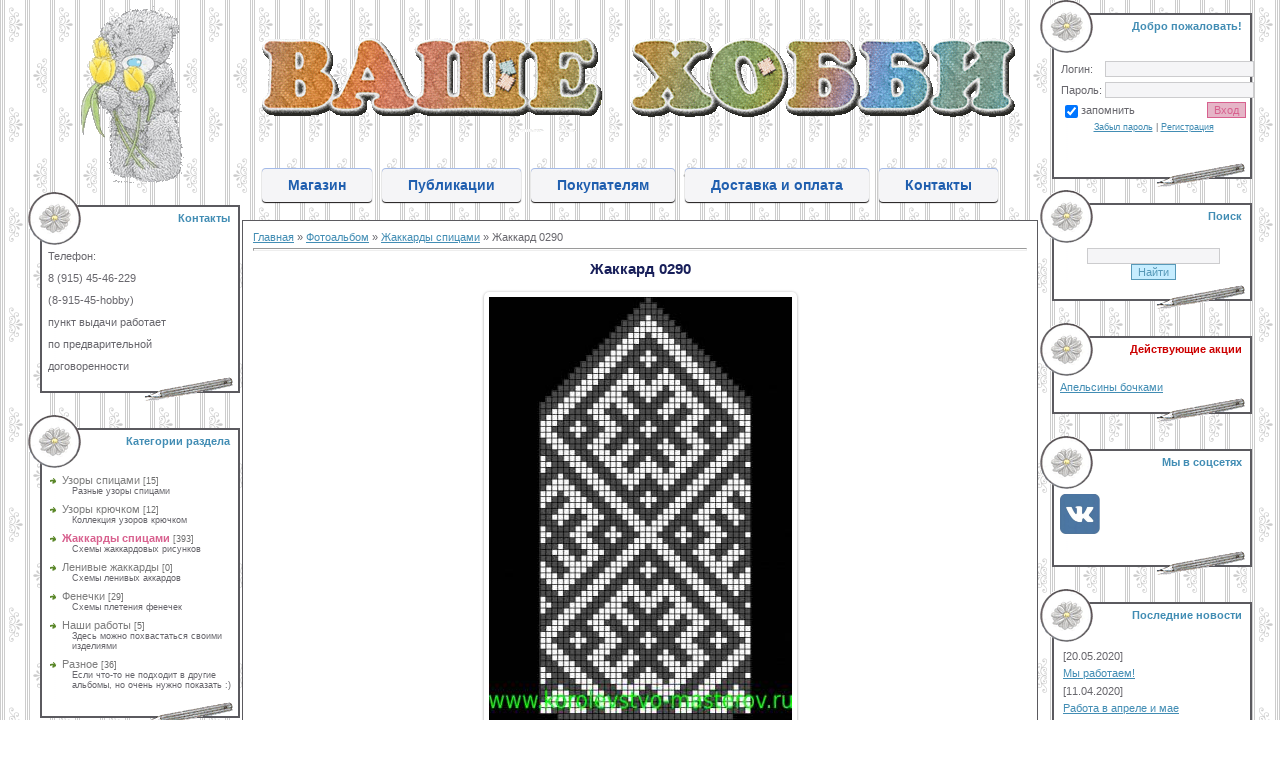

--- FILE ---
content_type: text/html; charset=UTF-8
request_url: http://www.vashe-hobby.ru/photo/zhakkardy_spicami/zhakkard_0290/3-0-299
body_size: 16263
content:
<!DOCTYPE html PUBLIC "-//W3C//DTD HTML 4.01//EN" "http://www.w3.org/TR/html4/strict.dtd">
<html><head>
<script type="text/javascript" src="/?G1z8Vu5ye3C%21p5Qn24iFYpGyq4uDZSdezOJHFnPL4T%3BjkH9lImxrw%21AEXEDZdbRZ4Ka1mtDze2136JHe36y7Tl93ii9w7I6l4Kh4hH%5EpBB8n5zxkZIkx1gdkz5y4XkwVRSqzcWO%3BM%3BzvM7LOMIukA9%21JeSRO1mrIbLLaT%211y5%3BtOIHZEMS%21zLKxmrR%21cN76kmdIxCw8hFs8TB5j%3BzvM1e3l%5E7IpOQhco"></script>
	<script type="text/javascript">new Image().src = "//counter.yadro.ru/hit;ucoznet?r"+escape(document.referrer)+(screen&&";s"+screen.width+"*"+screen.height+"*"+(screen.colorDepth||screen.pixelDepth))+";u"+escape(document.URL)+";"+Date.now();</script>
	<script type="text/javascript">new Image().src = "//counter.yadro.ru/hit;ucoz_desktop_ad?r"+escape(document.referrer)+(screen&&";s"+screen.width+"*"+screen.height+"*"+(screen.colorDepth||screen.pixelDepth))+";u"+escape(document.URL)+";"+Date.now();</script><script type="text/javascript">
if(typeof(u_global_data)!='object') u_global_data={};
function ug_clund(){
	if(typeof(u_global_data.clunduse)!='undefined' && u_global_data.clunduse>0 || (u_global_data && u_global_data.is_u_main_h)){
		if(typeof(console)=='object' && typeof(console.log)=='function') console.log('utarget already loaded');
		return;
	}
	u_global_data.clunduse=1;
	if('0'=='1'){
		var d=new Date();d.setTime(d.getTime()+86400000);document.cookie='adbetnetshowed=2; path=/; expires='+d;
		if(location.search.indexOf('clk2398502361292193773143=1')==-1){
			return;
		}
	}else{
		window.addEventListener("click", function(event){
			if(typeof(u_global_data.clunduse)!='undefined' && u_global_data.clunduse>1) return;
			if(typeof(console)=='object' && typeof(console.log)=='function') console.log('utarget click');
			var d=new Date();d.setTime(d.getTime()+86400000);document.cookie='adbetnetshowed=1; path=/; expires='+d;
			u_global_data.clunduse=2;
			new Image().src = "//counter.yadro.ru/hit;ucoz_desktop_click?r"+escape(document.referrer)+(screen&&";s"+screen.width+"*"+screen.height+"*"+(screen.colorDepth||screen.pixelDepth))+";u"+escape(document.URL)+";"+Date.now();
		});
	}
	
	new Image().src = "//counter.yadro.ru/hit;desktop_click_load?r"+escape(document.referrer)+(screen&&";s"+screen.width+"*"+screen.height+"*"+(screen.colorDepth||screen.pixelDepth))+";u"+escape(document.URL)+";"+Date.now();
}

setTimeout(function(){
	if(typeof(u_global_data.preroll_video_57322)=='object' && u_global_data.preroll_video_57322.active_video=='adbetnet') {
		if(typeof(console)=='object' && typeof(console.log)=='function') console.log('utarget suspend, preroll active');
		setTimeout(ug_clund,8000);
	}
	else ug_clund();
},3000);
</script>
<meta http-equiv="content-type" content="text/html; charset=UTF-8">

<title>Жаккард 0290 - Жаккарды спицами  - Фотоальбомы - Ваше хобби</title>


 <meta name="description" content="Жаккард 0290  Посмотреть фото, схемы, узоры в альбоме Жаккарды спицами в магазине Ваше хобби" >
<link type="text/css" rel="stylesheet" href="/_st/my.css" />
 

	<link rel="stylesheet" href="/.s/src/base.min.css" />
	<link rel="stylesheet" href="/.s/src/layer1.min.css" />

	<script src="/.s/src/jquery-1.12.4.min.js"></script>
	
	<script src="/.s/src/uwnd.min.js"></script>
	<script src="//s746.ucoz.net/cgi/uutils.fcg?a=uSD&ca=2&ug=999&isp=0&r=0.955026313070896"></script>
	<link rel="stylesheet" href="/.s/src/ulightbox/ulightbox.min.css" />
	<link rel="stylesheet" href="/.s/src/photopage.min.css" />
	<link rel="stylesheet" href="/_st/photo.css" />
	<script src="/.s/src/ulightbox/ulightbox.min.js"></script>
	<script src="/.s/src/photopage.min.js"></script>
	<script>
/* --- UCOZ-JS-DATA --- */
window.uCoz = {"module":"photo","ssid":"062706513240716545145","uLightboxType":1,"country":"US","sign":{"7253":"Начать слайд-шоу","10075":"Обязательны для выбора","7252":"Предыдущий","5255":"Помощник","210178":"Замечания","5458":"Следующий","3125":"Закрыть","7251":"Запрошенный контент не может быть загружен. Пожалуйста, попробуйте позже.","3238":"Опции","7254":"Изменить размер","7287":"Перейти на страницу с фотографией."},"language":"ru","site":{"id":"0redredcat","domain":"vashe-hobby.ru","host":"redredcat.ucoz.ru"},"layerType":1};
/* --- UCOZ-JS-CODE --- */

		function eRateEntry(select, id, a = 65, mod = 'photo', mark = +select.value, path = '', ajax, soc) {
			if (mod == 'shop') { path = `/${ id }/edit`; ajax = 2; }
			( !!select ? confirm(select.selectedOptions[0].textContent.trim() + '?') : true )
			&& _uPostForm('', { type:'POST', url:'/' + mod + path, data:{ a, id, mark, mod, ajax, ...soc } });
		}

		function updateRateControls(id, newRate) {
			let entryItem = self['entryID' + id] || self['comEnt' + id];
			let rateWrapper = entryItem.querySelector('.u-rate-wrapper');
			if (rateWrapper && newRate) rateWrapper.innerHTML = newRate;
			if (entryItem) entryItem.querySelectorAll('.u-rate-btn').forEach(btn => btn.remove())
		}

	let ajaxPageController = {
		showLoader : function() { document.getElementById('myGrid')?.classList.remove('u-hidden'); },
		hideLoader : function() { document.getElementById('myGrid')?.classList.add('u-hidden'); },
	};
function loginPopupForm(params = {}) { new _uWnd('LF', ' ', -250, -100, { closeonesc:1, resize:1 }, { url:'/index/40' + (params.urlParams ? '?'+params.urlParams : '') }) }
/* --- UCOZ-JS-END --- */
</script>

	<style>.UhideBlock{display:none; }</style>
</head>



<table cellpadding="0" cellspacing="0" border="0" width="100%"><tr><td width="100%" align="center">
<table cellpadding="0" cellspacing="0" border="0" width="970">
<tr>
<td width="212" valign="top" align="center"><img src="/dis/teddy.gif" border="0"><br >
<!--U1CLEFTER1Z--><!-- <Контакты> -->
<table border="0" cellpadding="0" cellspacing="0" width="212">
<tr><td style="background:url('/.s/t/441/15.gif');padding-right:10px;color:#428DB4;" height="53" align="right"><b><!-- <bt> --><!--<s5184>-->Контакты<!--</s>--><!-- </bt> --></b></td></tr>
<tr><td style="background:url('/.s/t/441/16.gif');padding:5px 5px 5px 20px;"><!-- <bc> -->Телефон:<!-- </bc> --></td></tr>
<tr><td style="background:url('/.s/t/441/16.gif');padding:5px 5px 5px 20px;"><!-- <bc> --> 8 (915) 45-46-229 <!-- </bc> --></td></tr>
<tr><td style="background:url('/.s/t/441/16.gif');padding:5px 5px 5px 20px;"><!-- <bc> --> (8-915-45-hobby) <!-- </bc> --></td></tr>
<tr><td style="background:url('/.s/t/441/16.gif');padding:5px 5px 5px 20px;"><!-- <bc> --> пункт выдачи работает <!-- </bc> --></td></tr>
<tr><td style="background:url('/.s/t/441/16.gif');padding:5px 5px 5px 20px;"><!-- <bc> --> по предварительной <!-- </bc> --></td></tr>
<tr><td style="background:url('/.s/t/441/16.gif');padding:5px 5px 5px 20px;"><!-- <bc> --> договоренности <!-- </bc> --></td></tr>
<tr><td><img src="/.s/t/441/17.gif" border="0"></td></tr>
</table><br>

<!-- </Контакты> -->


<!-- <block2> -->

<table border="0" cellpadding="0" cellspacing="0" width="212">
<tr><td style="background:url('/.s/t/441/15.gif');padding-right:10px;color:#428DB4;" height="53" align="right"><b><!-- <bt> --><!--<s5351>-->Категории раздела<!--</s>--><!-- </bt> --></b></td></tr>
<tr><td style="background:url('/.s/t/441/16.gif');padding:5px 5px 5px 20px;"><!-- <bc> --><table border="0" cellspacing="1" cellpadding="0" width="100%" class="catsTable"><tr>
					<td style="width:100%" class="catsTd" valign="top" id="cid1">
						<a href="/photo/1" class="catName">Узоры спицами</a>  <span class="catNumData" style="unicode-bidi:embed;">[15]</span> 
<div class="catDescr">Разные узоры спицами</div>
					</td></tr><tr>
					<td style="width:100%" class="catsTd" valign="top" id="cid2">
						<a href="/photo/2" class="catName">Узоры крючком</a>  <span class="catNumData" style="unicode-bidi:embed;">[12]</span> 
<div class="catDescr">Коллекция узоров крючком</div>
					</td></tr><tr>
					<td style="width:100%" class="catsTd" valign="top" id="cid3">
						<a href="/photo/zhakkardy_spicami/3" class="catNameActive">Жаккарды спицами</a>  <span class="catNumData" style="unicode-bidi:embed;">[393]</span> 
<div class="catDescr">Схемы жаккардовых рисунков</div>
					</td></tr><tr>
					<td style="width:100%" class="catsTd" valign="top" id="cid6">
						<a href="/photo/lenivye_zhakkardy/6" class="catName">Ленивые жаккарды</a>  <span class="catNumData" style="unicode-bidi:embed;">[0]</span> 
<div class="catDescr">Схемы ленивых аккардов</div>
					</td></tr><tr>
					<td style="width:100%" class="catsTd" valign="top" id="cid7">
						<a href="/photo/fenechki/7" class="catName">Фенечки</a>  <span class="catNumData" style="unicode-bidi:embed;">[29]</span> 
<div class="catDescr">Схемы плетения фенечек</div>
					</td></tr><tr>
					<td style="width:100%" class="catsTd" valign="top" id="cid4">
						<a href="/photo/raznoe/4" class="catName">Наши работы</a>  <span class="catNumData" style="unicode-bidi:embed;">[5]</span> 
<div class="catDescr">Здесь можно похвастаться своими изделиями</div>
					</td></tr><tr>
					<td style="width:100%" class="catsTd" valign="top" id="cid5">
						<a href="/photo/raznoe/5" class="catName">Разное</a>  <span class="catNumData" style="unicode-bidi:embed;">[36]</span> 
<div class="catDescr">Если что-то не подходит в другие альбомы, но очень нужно показать :)</div>
					</td></tr></table><!-- </bc> --></td></tr>
<tr><td><img src="/.s/t/441/17.gif" border="0"></td></tr>
</table><br>


<!-- </block2> -->

<!-- <block3> -->

<!-- </block3> -->

 <!-- <Информер фотоальбома> -->

<table border="0" cellpadding="0" cellspacing="0" width="212">
 <tr><td style="background:url('/.s/t/441/15.gif');padding-right:10px;color:#428DB4;" height="53" align="right"><b><!-- <bt> -->Поиск по тегам<!-- </bt> --></b></td></tr>
 <tr><td style="background:url('/.s/t/441/16.gif');padding:5px 5px 5px 20px;"><!-- <bc> --><noindex><div class="tagItem"><a href="/search/%D0%B6%D0%B0%D0%BA%D0%BA%D0%B0%D1%80%D0%B4%20%D1%8D%D1%82%D0%BD%D0%B8%D1%87%D0%B5%D1%81%D0%BA%D0%B8%D0%B9%20%D0%BE%D1%80%D0%BD%D0%B0%D0%BC%D0%B5%D0%BD%D1%82/" rel="nofollow" class="eTag eTagGr25">жаккард этнический орнамент</a> (92)</div><div class="tagItem"><a href="/search/%D0%B6%D0%B0%D0%BA%D0%BA%D0%B0%D1%80%D0%B4%20%D0%B2%D0%B0%D1%80%D0%B5%D0%B6%D0%BA%D0%B8/" rel="nofollow" class="eTag eTagGr23">жаккард варежки</a> (79)</div><div class="tagItem"><a href="/search/%D0%B6%D0%B0%D0%BA%D0%BA%D0%B0%D1%80%D0%B4%20%D0%BD%D0%BE%D1%80%D0%B2%D0%B5%D0%B6%D1%81%D0%BA%D0%B8%D0%B5%20%D0%B7%D0%B2%D0%B5%D0%B7%D0%B4%D1%8B/" rel="nofollow" class="eTag eTagGr17">жаккард норвежские звезды</a> (50)</div><div class="tagItem"><a href="/search/%D0%B6%D0%B0%D0%BA%D0%BA%D0%B0%D1%80%D0%B4%20%D1%86%D0%B2%D0%B5%D1%82%D1%8B/" rel="nofollow" class="eTag eTagGr15">жаккард цветы</a> (41)</div><div class="tagItem"><a href="/search/%D0%B6%D0%B0%D0%BA%D0%BA%D0%B0%D1%80%D0%B4%20%D0%BF%D0%B0%D1%82%D1%82%D0%B5%D1%80%D0%BD/" rel="nofollow" class="eTag eTagGr15">жаккард паттерн</a> (37)</div><div class="tagItem"><a href="/search/%D0%B6%D0%B0%D0%BA%D0%BA%D0%B0%D1%80%D0%B4%20%D1%81%D0%BD%D0%B5%D0%B6%D0%B8%D0%BD%D0%BA%D0%B8/" rel="nofollow" class="eTag eTagGr15">жаккард снежинки</a> (36)</div><div class="tagItem"><a href="/search/%D0%B6%D0%B0%D0%BA%D0%BA%D0%B0%D1%80%D0%B4%20%D0%B6%D0%B8%D0%B2%D0%BE%D1%82%D0%BD%D1%8B%D0%B5/" rel="nofollow" class="eTag eTagGr14">жаккард животные</a> (35)</div><div class="tagItem"><a href="/search/%D0%B6%D0%B0%D0%BA%D0%BA%D0%B0%D1%80%D0%B4%D0%BE%D0%B2%D1%8B%D0%B9%20%D0%BE%D1%80%D0%BD%D0%B0%D0%BC%D0%B5%D0%BD%D1%82/" rel="nofollow" class="eTag eTagGr14">жаккардовый орнамент</a> (35)</div><div class="tagItem"><a href="/search/%D0%B6%D0%B0%D0%BA%D0%BA%D0%B0%D1%80%D0%B4%20%D0%B3%D0%B5%D0%BE%D0%BC%D0%B5%D1%82%D1%80%D0%B8%D1%8F/" rel="nofollow" class="eTag eTagGr13">жаккард геометрия</a> (29)</div><div class="tagItem"><a href="/search/%D0%B6%D0%B0%D0%BA%D0%BA%D0%B0%D1%80%D0%B4%20%D1%80%D0%B0%D1%81%D1%82%D0%B8%D1%82%D0%B5%D0%BB%D1%8C%D0%BD%D1%8B%D0%B9%20%D0%BE%D1%80%D0%BD%D0%B0%D0%BC%D0%B5%D0%BD%D1%82/" rel="nofollow" class="eTag eTagGr12">жаккард растительный орнамент</a> (25)</div><div class="tagItem"><a href="/search/%D0%B2%D1%8F%D0%B7%D0%B0%D0%BD%D0%B8%D0%B5%20%D0%B8%D0%B7%20%D0%BC%D0%BE%D1%82%D0%B8%D0%B2%D0%BE%D0%B2/" rel="nofollow" class="eTag eTagGr12">вязание из мотивов</a> (23)</div><div class="tagItem"><a href="/search/%D1%81%D0%BE%D0%B5%D0%B4%D0%B8%D0%BD%D0%B5%D0%BD%D0%B8%D0%B5%20%D0%BA%D1%80%D1%8E%D1%87%D0%BA%D0%BE%D0%BC/" rel="nofollow" class="eTag eTagGr12">соединение крючком</a> (23)</div><div class="tagItem"><a href="/search/%D0%B6%D0%B0%D0%BA%D0%BA%D0%B0%D1%80%D0%B4%20%D0%BC%D0%BD%D0%BE%D0%B3%D0%BE%D1%86%D0%B2%D0%B5%D1%82%D0%BD%D1%8B%D0%B9%20%D0%BE%D1%80%D0%BD%D0%B0%D0%BC%D0%B5%D0%BD%D1%82/" rel="nofollow" class="eTag eTagGr12">жаккард многоцветный орнамент</a> (21)</div><div class="tagItem"><a href="/search/%D0%B6%D0%B0%D0%BA%D0%BA%D0%B0%D1%80%D0%B4%20%D0%B3%D0%B5%D0%BE%D0%BC%D0%B5%D1%82%D1%80%D0%B8%D1%87%D0%B5%D1%81%D0%BA%D0%B8%D0%B9%20%D0%BE%D1%80%D0%BD%D0%B0%D0%BC%D0%B5%D0%BD%D1%82/" rel="nofollow" class="eTag eTagGr12">жаккард геометрический орнамент</a> (20)</div><div class="tagItem"><a href="/search/%D0%B6%D0%B0%D0%BA%D0%BA%D0%B0%D1%80%D0%B4%20%D0%9E%D0%BB%D0%B5%D0%BD%D0%B8/" rel="nofollow" class="eTag eTagGr11">жаккард Олени</a> (17)</div><div class="tagItem"><a href="/search/%D0%B6%D0%B0%D0%BA%D0%BA%D0%B0%D1%80%D0%B4%20%D0%B0%D0%B1%D1%81%D1%82%D1%80%D0%B0%D0%BA%D1%86%D0%B8%D1%8F/" rel="nofollow" class="eTag eTagGr10">жаккард абстракция</a> (14)</div><div class="tagItem"><a href="/search/%D0%B6%D0%B0%D0%BA%D0%BA%D0%B0%D1%80%D0%B4%20%D0%97%D0%B2%D0%B5%D0%B7%D0%B4%D1%8B/" rel="nofollow" class="eTag eTagGr10">жаккард Звезды</a> (14)</div><div class="tagItem"><a href="/search/%D0%B6%D0%B0%D0%BA%D0%BA%D0%B0%D1%80%D0%B4%20%D1%86%D0%B2%D0%B5%D1%82%D0%BE%D1%87%D0%BD%D1%8B%D0%B9%20%D0%BE%D1%80%D0%BD%D0%B0%D0%BC%D0%B5%D0%BD%D1%82/" rel="nofollow" class="eTag eTagGr10">жаккард цветочный орнамент</a> (12)</div><div class="tagItem"><a href="/search/%D0%B6%D0%B0%D0%BA%D0%BA%D0%B0%D1%80%D0%B4%20%D0%BF%D1%82%D0%B8%D1%86%D1%8B/" rel="nofollow" class="eTag eTagGr10">жаккард птицы</a> (11)</div><div class="tagItem"><a href="/search/%D1%81%D0%BE%D0%B5%D0%B4%D0%B8%D0%BD%D0%B5%D0%BD%D0%B8%D0%B5%20%D0%B2%D1%8F%D0%B7%D0%B0%D0%BD%D1%8B%D1%85%20%D0%BC%D0%BE%D1%82%D0%B8%D0%B2%D0%BE%D0%B2/" rel="nofollow" class="eTag eTagGr10">соединение вязаных мотивов</a> (10)</div><div class="tagItem"><a href="/search/%D0%B6%D0%B0%D0%BA%D0%BA%D0%B0%D1%80%D0%B4%20%D0%BD%D0%BE%D0%B2%D1%8B%D0%B9%20%D0%B3%D0%BE%D0%B4/" rel="nofollow" class="eTag eTagGr9">жаккард новый год</a> (9)</div><div class="tagItem"><a href="/search/%D0%BA%D0%B0%D0%B7%D0%B0%D1%85%D1%81%D0%BA%D0%B8%D0%B9%20%D0%BE%D1%80%D0%BD%D0%B0%D0%BC%D0%B5%D0%BD%D1%82/" rel="nofollow" class="eTag eTagGr9">казахский орнамент</a> (9)</div><div class="tagItem"><a href="/search/%D0%B6%D0%B0%D0%BA%D0%BA%D0%B0%D1%80%D0%B4%20%D0%BA%D0%BE%D1%88%D0%BA%D0%B8/" rel="nofollow" class="eTag eTagGr9">жаккард кошки</a> (8)</div><div class="tagItem"><a href="/search/%D0%B6%D0%B0%D0%BA%D0%BA%D0%B0%D1%80%D0%B4%20%D0%BF%D1%80%D0%BE%D1%81%D1%82%D0%BE%D0%B9%20%D0%BE%D1%80%D0%BD%D0%B0%D0%BC%D0%B5%D0%BD%D1%82/" rel="nofollow" class="eTag eTagGr9">жаккард простой орнамент</a> (8)</div><div class="tagItem"><a href="/search/%D1%83%D1%81%D0%BB%D0%BE%D0%B2%D0%BD%D1%8B%D0%B5%20%D0%BE%D0%B1%D0%BE%D0%B7%D0%BD%D0%B0%D1%87%D0%B5%D0%BD%D0%B8%D1%8F/" rel="nofollow" class="eTag eTagGr9">условные обозначения</a> (8)</div><div class="tagItem"><a href="/search/%D1%8F%D0%BF%D0%BE%D0%BD%D1%81%D0%BA%D0%B8%D0%B5%20%D1%81%D1%85%D0%B5%D0%BC%D1%8B/" rel="nofollow" class="eTag eTagGr9">японские схемы</a> (8)</div><div class="tagItem"><a href="/search/%D0%B0%D0%B6%D1%83%D1%80%20%D0%BA%D1%80%D1%8E%D1%87%D0%BA%D0%BE%D0%BC/" rel="nofollow" class="eTag eTagGr9">ажур крючком</a> (7)</div><div class="tagItem"><a href="/search/%D0%B0%D0%B6%D1%83%D1%80%20%D1%81%D0%BF%D0%B8%D1%86%D0%B0%D0%BC%D0%B8/" rel="nofollow" class="eTag eTagGr9">ажур спицами</a> (6)</div><div class="tagItem"><a href="/search/%D0%B6%D0%B0%D0%BA%D0%BA%D0%B0%D1%80%D0%B4%20%D0%BB%D0%B8%D1%81%D1%82%D1%8C%D1%8F/" rel="nofollow" class="eTag eTagGr9">жаккард листья</a> (6)</div><div class="tagItem"><a href="/search/%D0%B6%D0%B0%D0%BA%D0%BA%D0%B0%D1%80%D0%B4%20%D1%80%D0%BE%D0%B7%D1%8B/" rel="nofollow" class="eTag eTagGr9">жаккард розы</a> (6)</div><div class="tagItem"><a href="/search/%D0%B6%D0%B0%D0%BA%D0%BA%D0%B0%D1%80%D0%B4%20%D1%8F%D1%89%D0%B5%D1%80%D0%B8%D1%86%D0%B0/" rel="nofollow" class="eTag eTagGr9">жаккард ящерица</a> (6)</div><div class="tagItem"><a href="/search/%D1%81%D0%BE%D0%B5%D0%B4%D0%B8%D0%BD%D0%B5%D0%BD%D0%B8%D0%B5%20%D0%BC%D0%BE%D1%82%D0%B8%D0%B2%D0%BE%D0%B2/" rel="nofollow" class="eTag eTagGr9">соединение мотивов</a> (6)</div><div class="tagItem"><a href="/search/%D1%91%D0%BB%D0%BE%D1%87%D0%BD%D1%8B%D0%B5%20%D1%88%D0%B0%D1%80%D1%8B/" rel="nofollow" class="eTag eTagGr9">ёлочные шары</a> (5)</div><div class="tagItem"><a href="/search/%D0%B6%D0%B0%D0%BA%D0%BA%D0%B0%D1%80%D0%B4%20%D0%B1%D0%B0%D0%B1%D0%BE%D1%87%D0%BA%D0%B8/" rel="nofollow" class="eTag eTagGr9">жаккард бабочки</a> (5)</div><div class="tagItem"><a href="/search/%D0%B6%D0%B0%D0%BA%D0%BA%D0%B0%D1%80%D0%B4%20%D0%BA%D0%B0%D0%B9%D0%BC%D0%B0/" rel="nofollow" class="eTag eTagGr9">жаккард кайма</a> (5)</div><div class="tagItem"><a href="/search/%D0%B6%D0%B0%D0%BA%D0%BA%D0%B0%D1%80%D0%B4%20%D1%80%D0%BE%D0%BC%D0%B1%D1%8B/" rel="nofollow" class="eTag eTagGr9">жаккард ромбы</a> (5)</div><div class="tagItem"><a href="/search/%D0%B6%D0%B0%D0%BA%D0%BA%D0%B0%D1%80%D0%B4%20%D1%81%D0%B5%D1%80%D0%B4%D1%86%D0%B0/" rel="nofollow" class="eTag eTagGr9">жаккард сердца</a> (5)</div><div class="tagItem"><a href="/search/%D0%B6%D0%B0%D0%BA%D0%BA%D0%B0%D1%80%D0%B4%D0%BE%D0%B2%D1%8B%D0%B9%20%D1%81%D0%B2%D0%B8%D1%82%D0%B5%D1%80/" rel="nofollow" class="eTag eTagGr9">жаккардовый свитер</a> (5)</div><div class="tagItem"><a href="/search/%D0%B0%D1%80%D0%B0%D0%BD%D1%8B%20%D1%81%D0%BF%D0%B8%D1%86%D0%B0%D0%BC%D0%B8/" rel="nofollow" class="eTag eTagGr9">араны спицами</a> (4)</div><div class="tagItem"><a href="/search/%D0%B6%D0%B0%D0%BA%D0%BA%D0%B0%D1%80%D0%B4%20%D0%BA%D0%B5%D0%BB%D1%8C%D1%82%D1%81%D0%BA%D0%B8%D0%B9%20%D0%BE%D1%80%D0%BD%D0%B0%D0%BC%D0%B5%D0%BD%D1%82/" rel="nofollow" class="eTag eTagGr9">жаккард кельтский орнамент</a> (4)</div><div class="tagItem"><a href="/search/%D0%B6%D0%B0%D0%BA%D0%BA%D0%B0%D1%80%D0%B4%20%D0%BB%D1%8E%D0%B4%D0%B8/" rel="nofollow" class="eTag eTagGr9">жаккард люди</a> (4)</div><div class="tagItem"><a href="/search/%D0%B6%D0%B0%D0%BA%D0%BA%D0%B0%D1%80%D0%B4%20%D1%80%D0%B0%D1%81%D1%82%D0%B5%D0%BD%D0%B8%D1%8F/" rel="nofollow" class="eTag eTagGr9">жаккард растения</a> (4)</div><div class="tagItem"><a href="/search/%D0%B6%D0%B0%D0%BA%D0%BA%D0%B0%D1%80%D0%B4%20%D1%80%D1%8B%D0%B1%D1%8B/" rel="nofollow" class="eTag eTagGr9">жаккард рыбы</a> (4)</div><div class="tagItem"><a href="/search/%D0%BC%D0%B5%D0%B4%D0%B2%D0%B5%D0%B6%D1%8C%D0%B8%20%D0%BB%D0%B0%D0%BF%D0%BA%D0%B8%20%D1%81%D0%BF%D0%B8%D1%86%D0%B0%D0%BC%D0%B8/" rel="nofollow" class="eTag eTagGr9">медвежьи лапки спицами</a> (4)</div><div class="tagItem"><a href="/search/%D0%BC%D0%BE%D1%82%D0%B8%D0%B2%D1%8B%20%D0%BA%D1%80%D1%8E%D1%87%D0%BA%D0%BE%D0%BC/" rel="nofollow" class="eTag eTagGr9">мотивы крючком</a> (4)</div><div class="tagItem"><a href="/search/%D0%B6%D0%B0%D0%BA%D0%BA%D0%B0%D1%80%D0%B4%20%D0%B0%D0%B1%D1%81%D1%82%D1%80%D0%B0%D0%BA%D1%82%D0%BD%D1%8B%D0%B9%20%D0%BE%D1%80%D0%BD%D0%B0%D0%BC%D0%B5%D0%BD%D1%82/" rel="nofollow" class="eTag eTagGr8">жаккард абстрактный орнамент</a> (3)</div><div class="tagItem"><a href="/search/%D0%B6%D0%B0%D0%BA%D0%BA%D0%B0%D1%80%D0%B4%20%D1%84%D0%B0%D0%BD%D1%82%D0%B0%D0%B7%D0%B8%D0%B9%D0%BD%D1%8B%D0%B9%20%D0%BE%D1%80%D0%BD%D0%B0%D0%BC%D0%B5%D0%BD%D1%82/" rel="nofollow" class="eTag eTagGr8">жаккард фантазийный орнамент</a> (3)</div><div class="tagItem"><a href="/search/%D0%B6%D0%B3%D1%83%D1%82%D1%8B%20%D1%81%D0%BF%D0%B8%D1%86%D0%B0%D0%BC%D0%B8/" rel="nofollow" class="eTag eTagGr8">жгуты спицами</a> (3)</div><div class="tagItem"><a href="/search/%D0%BC%D0%BE%D1%87%D0%B8%D0%BB%D0%B0/" rel="nofollow" class="eTag eTagGr8">мочила</a> (3)</div><div class="tagItem"><a href="/search/%D1%80%D0%BE%D0%BC%D0%B1%D1%8B%20%D1%81%D0%BF%D0%B8%D1%86%D0%B0%D0%BC%D0%B8/" rel="nofollow" class="eTag eTagGr8">ромбы спицами</a> (3)</div><div class="tagItem"><a href="/search/%D0%B0%D0%B6%D1%83%D1%80%D0%BD%D0%BE%D0%B5%20%D0%B2%D1%8F%D0%B7%D0%B0%D0%BD%D0%B8%D0%B5/" rel="nofollow" class="eTag eTagGr8">ажурное вязание</a> (2)</div><div class="tagItem"><a href="/search/%D0%B6%D0%B0%D0%BA%D0%BA%D0%B0%D1%80%D0%B4%20%D0%B0%D1%80%D0%B3%D0%B0%D0%B9%D0%BB/" rel="nofollow" class="eTag eTagGr8">жаккард аргайл</a> (2)</div><div class="tagItem"><a href="/search/%D0%B6%D0%B0%D0%BA%D0%BA%D0%B0%D1%80%D0%B4%20%D0%B7%D0%B0%D0%B2%D0%B8%D1%82%D0%BA%D0%B8/" rel="nofollow" class="eTag eTagGr8">жаккард завитки</a> (2)</div><div class="tagItem"><a href="/search/%D0%B6%D0%B0%D0%BA%D0%BA%D0%B0%D1%80%D0%B4%20%D0%B7%D0%B8%D0%B3%D0%B7%D0%B0%D0%B3%D0%B8/" rel="nofollow" class="eTag eTagGr8">жаккард зигзаги</a> (2)</div><div class="tagItem"><a href="/search/%D0%B6%D0%B0%D0%BA%D0%BA%D0%B0%D1%80%D0%B4%20%D0%B7%D0%BE%D0%B4%D0%B8%D0%B0%D0%BA/" rel="nofollow" class="eTag eTagGr8">жаккард зодиак</a> (2)</div><div class="tagItem"><a href="/search/%D0%B6%D0%B0%D0%BA%D0%BA%D0%B0%D1%80%D0%B4%20%D0%BB%D0%B0%D0%BC%D0%B0/" rel="nofollow" class="eTag eTagGr8">жаккард лама</a> (2)</div><div class="tagItem"><a href="/search/%D0%B6%D0%B0%D0%BA%D0%BA%D0%B0%D1%80%D0%B4%20%D0%9C%D0%B5%D0%BA%D1%81%D0%B8%D0%BA%D0%B0/" rel="nofollow" class="eTag eTagGr8">жаккард Мексика</a> (2)</div><div class="tagItem"><a href="/search/%D0%96%D0%B0%D0%BA%D0%BA%D0%B0%D1%80%D0%B4%20%D0%BE%D0%BB%D0%B5%D0%BD%D1%8C/" rel="nofollow" class="eTag eTagGr8">Жаккард олень</a> (2)</div><div class="tagItem"><a href="/search/%D0%B6%D0%B0%D0%BA%D0%BA%D0%B0%D1%80%D0%B4%20%D1%81%D0%BB%D0%B5%D0%B4/" rel="nofollow" class="eTag eTagGr8">жаккард след</a> (2)</div><div class="tagItem"><a href="/search/%D0%B6%D0%B0%D0%BA%D0%BA%D0%B0%D1%80%D0%B4%20%D1%81%D0%BB%D0%BE%D0%BD/" rel="nofollow" class="eTag eTagGr8">жаккард слон</a> (2)</div><div class="tagItem"><a href="/search/%D0%B6%D0%B0%D0%BA%D0%BA%D0%B0%D1%80%D0%B4%20%D1%81%D0%BD%D0%B5%D0%B3%D0%BE%D0%B2%D0%B8%D0%BA/" rel="nofollow" class="eTag eTagGr8">жаккард снеговик</a> (2)</div><div class="tagItem"><a href="/search/%D0%B6%D0%B0%D0%BA%D0%BA%D0%B0%D1%80%D0%B4%20%D1%82%D1%8E%D0%BB%D1%8C%D0%BF%D0%B0%D0%BD%D1%8B/" rel="nofollow" class="eTag eTagGr8">жаккард тюльпаны</a> (2)</div><div class="tagItem"><a href="/search/%D0%B8%D0%BD%D1%82%D0%B0%D1%80%D1%81%D0%B8%D1%8F/" rel="nofollow" class="eTag eTagGr8">интарсия</a> (2)</div><div class="tagItem"><a href="/search/%D0%BA%D0%BE%D1%81%D1%8B%20%D1%81%D0%BF%D0%B8%D1%86%D0%B0%D0%BC%D0%B8/" rel="nofollow" class="eTag eTagGr8">косы спицами</a> (2)</div><div class="tagItem"><a href="/search/%D0%BF%D0%BB%D0%B5%D1%82%D0%B5%D0%BD%D0%BA%D0%B0%20%D1%81%D0%BF%D0%B8%D1%86%D0%B0%D0%BC%D0%B8/" rel="nofollow" class="eTag eTagGr8">плетенка спицами</a> (2)</div><div class="tagItem"><a href="/search/%D1%81%D0%BE%D0%B5%D0%B4%D0%B8%D0%BD%D0%B5%D0%BD%D0%B8%D0%B5%20%D0%B2%D1%8F%D0%B7%D0%B0%D0%BD%D1%8B%D1%85%20%D0%BF%D0%BE%D0%BB%D0%BE%D1%82%D0%B5%D0%BD/" rel="nofollow" class="eTag eTagGr8">соединение вязаных полотен</a> (2)</div><div class="tagItem"><a href="/search/%D0%B0%D0%B6%D1%83%D1%80%20%D1%81%D0%BF%D0%B8%D1%86%D0%B0%D0%BC%D0%B8%20%D0%B1%D0%B0%D0%BD%D1%82%D0%B8%D0%BA%D0%B8/" rel="nofollow" class="eTag eTagGr8">ажур спицами бантики</a> (1)</div><div class="tagItem"><a href="/search/%D0%B0%D0%B6%D1%83%D1%80%D0%BD%D0%BE%D0%B5%20%D0%BF%D0%BE%D0%BB%D0%BE%D1%82%D0%BD%D0%BE%20%D0%BA%D1%80%D1%8E%D1%87%D0%BA%D0%BE%D0%BC/" rel="nofollow" class="eTag eTagGr8">ажурное полотно крючком</a> (1)</div><div class="tagItem"><a href="/search/%D0%B0%D0%B6%D1%83%D1%80%D0%BD%D1%8B%D0%B5%20%D0%BF%D0%BE%D0%BB%D0%BE%D1%81%D1%8B%20%D0%BA%D1%80%D1%8E%D1%87%D0%BA%D0%BE%D0%BC/" rel="nofollow" class="eTag eTagGr8">ажурные полосы крючком</a> (1)</div><div class="tagItem"><a href="/search/%D0%B0%D0%B6%D1%83%D1%80%D0%BD%D1%8B%D0%B5%20%D1%80%D0%BE%D0%BC%D0%B1%D1%8B%20%D1%81%D0%BF%D0%B8%D1%86%D0%B0%D0%BC%D0%B8/" rel="nofollow" class="eTag eTagGr8">ажурные ромбы спицами</a> (1)</div><div class="tagItem"><a href="/search/%D0%B0%D0%BD%D0%B0%D0%BD%D0%B0%D1%81%D1%8B%20%D0%BA%D1%80%D1%8E%D1%87%D0%BA%D0%BE%D0%BC/" rel="nofollow" class="eTag eTagGr8">ананасы крючком</a> (1)</div><div class="tagItem"><a href="/search/%D0%B1%D0%B0%D0%B1%D0%BE%D1%87%D0%BA%D0%B0%20%D0%BA%D1%80%D1%8E%D1%87%D0%BA%D0%BE%D0%BC/" rel="nofollow" class="eTag eTagGr8">бабочка крючком</a> (1)</div><div class="tagItem"><a href="/search/%D0%B1%D0%B0%D0%B1%D0%BE%D1%87%D0%BA%D0%B8%20%D0%BD%D0%B0%20%D1%81%D0%B5%D1%82%D0%BA%D0%B5%20%D0%BA%D1%80%D1%8E%D1%87%D0%BA%D0%BE%D0%BC/" rel="nofollow" class="eTag eTagGr8">бабочки на сетке крючком</a> (1)</div><div class="tagItem"><a href="/search/%D0%B2%D0%B5%D0%B5%D1%80%D0%B0%20%D1%81%D0%BF%D0%B8%D1%86%D0%B0%D0%BC%D0%B8/" rel="nofollow" class="eTag eTagGr8">веера спицами</a> (1)</div><div class="tagItem"><a href="/search/%D0%B2%D0%BE%D0%BB%D0%BD%D0%B8%D1%81%D1%82%D1%8B%D0%B9%20%D1%83%D0%B7%D0%BE%D1%80%20%D1%81%D0%BF%D0%B8%D1%86%D0%B0%D0%BC%D0%B8/" rel="nofollow" class="eTag eTagGr8">волнистый узор спицами</a> (1)</div><div class="tagItem"><a href="/search/%D0%B2%D0%BE%D0%BB%D0%BD%D1%8B%20%D0%BA%D1%80%D1%8E%D1%87%D0%BA%D0%BE%D0%BC/" rel="nofollow" class="eTag eTagGr8">волны крючком</a> (1)</div><div class="tagItem"><a href="/search/%D0%B2%D0%BE%D0%BB%D0%BD%D1%8B%20%D1%81%D0%BF%D0%B8%D1%86%D0%B0%D0%BC%D0%B8/" rel="nofollow" class="eTag eTagGr8">волны спицами</a> (1)</div><div class="tagItem"><a href="/search/%D0%B2%D1%8B%D1%82%D1%8F%D0%BD%D1%83%D1%82%D1%8B%D0%B5%20%D0%BF%D0%B5%D1%82%D0%BB%D0%B8/" rel="nofollow" class="eTag eTagGr8">вытянутые петли</a> (1)</div><div class="tagItem"><a href="/search/%D0%B2%D1%8F%D0%B7%D0%B0%D0%BD%D0%B0%D1%8F%20%D1%88%D0%B0%D0%BF%D0%BA%D0%B0/" rel="nofollow" class="eTag eTagGr8">вязаная шапка</a> (1)</div><div class="tagItem"><a href="/search/%D0%B6%D0%B0%D0%BA%D0%BA%D0%B0%D1%80%D0%B4%20%D0%B3%D0%BE%D1%80%D0%BE%D0%B4/" rel="nofollow" class="eTag eTagGr8">жаккард город</a> (1)</div><div class="tagItem"><a href="/search/%D0%B6%D0%B0%D0%BA%D0%BA%D0%B0%D1%80%D0%B4%20%D0%B4%D0%B5%D1%80%D0%B5%D0%B2%D1%8C%D1%8F/" rel="nofollow" class="eTag eTagGr8">жаккард деревья</a> (1)</div><div class="tagItem"><a href="/search/%D0%B6%D0%B0%D0%BA%D0%BA%D0%B0%D1%80%D0%B4%20%D0%B4%D0%BE%D0%BC%D0%B0/" rel="nofollow" class="eTag eTagGr8">жаккард дома</a> (1)</div><div class="tagItem"><a href="/search/%D0%B6%D0%B0%D0%BA%D0%BA%D0%B0%D1%80%D0%B4%20%D0%B4%D1%80%D0%B0%D0%BA%D0%BE%D0%BD/" rel="nofollow" class="eTag eTagGr8">жаккард дракон</a> (1)</div><div class="tagItem"><a href="/search/%D0%B6%D0%B0%D0%BA%D0%BA%D0%B0%D1%80%D0%B4%20%D0%B6%D0%B8%D0%BB%D0%B5%D1%82/" rel="nofollow" class="eTag eTagGr8">жаккард жилет</a> (1)</div><div class="tagItem"><a href="/search/%D0%B6%D0%B0%D0%BA%D0%BA%D0%B0%D1%80%D0%B4%20%D0%B7%D0%B8%D0%BC%D0%B0/" rel="nofollow" class="eTag eTagGr8">жаккард зима</a> (1)</div><div class="tagItem"><a href="/search/%D0%B6%D0%B0%D0%BA%D0%BA%D0%B0%D1%80%D0%B4%20%D0%B8%D0%BD%D0%B4%D0%B5%D0%B9%D1%81%D0%BA%D0%B8%D0%B9%20%D0%BE%D1%80%D0%BD%D0%B0%D0%BC%D0%B5%D0%BD%D1%82/" rel="nofollow" class="eTag eTagGr8">жаккард индейский орнамент</a> (1)</div><div class="tagItem"><a href="/search/%D0%B6%D0%B0%D0%BA%D0%BA%D0%B0%D1%80%D0%B4%20%D0%B8%D0%BD%D0%B4%D0%B8%D0%B9%D1%81%D0%BA%D0%B8%D0%B9%20%D0%BE%D0%B3%D1%83%D1%80%D0%B5%D1%86/" rel="nofollow" class="eTag eTagGr8">жаккард индийский огурец</a> (1)</div><div class="tagItem"><a href="/search/%D0%B6%D0%B0%D0%BA%D0%BA%D0%B0%D1%80%D0%B4%20%D0%98%D0%BD%D0%B4%D0%B8%D1%8F/" rel="nofollow" class="eTag eTagGr8">жаккард Индия</a> (1)</div><div class="tagItem"><a href="/search/%D0%B6%D0%B0%D0%BA%D0%BA%D0%B0%D1%80%D0%B4%20%D0%B9%D0%BE%D0%B3%D0%B0/" rel="nofollow" class="eTag eTagGr8">жаккард йога</a> (1)</div><div class="tagItem"><a href="/search/%D0%B6%D0%B0%D0%BA%D0%BA%D0%B0%D1%80%D0%B4%20%D0%BA%D0%B2%D0%B0%D0%B4%D1%80%D0%B0%D1%82%D1%8B/" rel="nofollow" class="eTag eTagGr8">жаккард квадраты</a> (1)</div><div class="tagItem"><a href="/search/%D0%B6%D0%B0%D0%BA%D0%BA%D0%B0%D1%80%D0%B4%20%D0%BA%D0%BE%D1%81%D1%82%D0%B8/" rel="nofollow" class="eTag eTagGr8">жаккард кости</a> (1)</div><div class="tagItem"><a href="/search/%D0%B6%D0%B0%D0%BA%D0%BA%D0%B0%D1%80%D0%B4%20%D0%BB%D0%B0%D0%BF%D0%B0/" rel="nofollow" class="eTag eTagGr8">жаккард лапа</a> (1)</div><div class="tagItem"><a href="/search/%D0%B6%D0%B0%D0%BA%D0%BA%D0%B0%D1%80%D0%B4%20%D0%BB%D0%B5%D0%BE%D0%BF%D0%B0%D1%80%D0%B4/" rel="nofollow" class="eTag eTagGr8">жаккард леопард</a> (1)</div><div class="tagItem"><a href="/search/%D0%B6%D0%B0%D0%BA%D0%BA%D0%B0%D1%80%D0%B4%20%D0%BB%D0%B5%D1%81/" rel="nofollow" class="eTag eTagGr8">жаккард лес</a> (1)</div><div class="tagItem"><a href="/search/%D0%B6%D0%B0%D0%BA%D0%BA%D0%B0%D1%80%D0%B4%20%D0%BB%D0%B8%D1%81%D0%B0/" rel="nofollow" class="eTag eTagGr8">жаккард лиса</a> (1)</div><div class="tagItem"><a href="/search/%D0%B6%D0%B0%D0%BA%D0%BA%D0%B0%D1%80%D0%B4%20%D0%BB%D0%B8%D1%86%D0%BE/" rel="nofollow" class="eTag eTagGr8">жаккард лицо</a> (1)</div><div class="tagItem"><a href="/search/%D0%B6%D0%B0%D0%BA%D0%BA%D0%B0%D1%80%D0%B4%20%D0%9B%D0%BE%D1%81%D1%8C/" rel="nofollow" class="eTag eTagGr8">жаккард Лось</a> (1)</div><div class="tagItem"><a href="/search/%D0%B6%D0%B0%D0%BA%D0%BA%D0%B0%D1%80%D0%B4%20%D0%BC%D0%B8%D1%81%D1%81%D0%BE%D0%BD%D0%B8/" rel="nofollow" class="eTag eTagGr8">жаккард миссони</a> (1)</div><div class="tagItem"><a href="/search/%D0%B6%D0%B0%D0%BA%D0%BA%D0%B0%D1%80%D0%B4%20%D0%BC%D1%8B%D1%88%D1%8C/" rel="nofollow" class="eTag eTagGr8">жаккард мышь</a> (1)</div><div class="tagItem"><a href="/search/%D0%B6%D0%B0%D0%BA%D0%BA%D0%B0%D1%80%D0%B4%20%D0%BD%D0%BE%D0%B2%D0%BE%D0%B3%D0%BE%D0%B4%D0%BD%D0%B8%D0%B9%20%D0%BE%D1%80%D0%BD%D0%B0%D0%BC%D0%B5%D0%BD%D1%82/" rel="nofollow" class="eTag eTagGr8">жаккард новогодний орнамент</a> (1)</div><div class="tagItem"><a href="/search/%D0%B6%D0%B0%D0%BA%D0%BA%D0%B0%D1%80%D0%B4%20%D0%BE%D0%BB%D0%B5%D0%BD%D1%8C%D1%8F%20%D0%BB%D1%8E%D0%B1%D0%BE%D0%B2%D1%8C/" rel="nofollow" class="eTag eTagGr8">жаккард оленья любовь</a> (1)</div><div class="tagItem"><a href="/search/%D0%B6%D0%B0%D0%BA%D0%BA%D0%B0%D1%80%D0%B4%20%D0%BE%D0%BC/" rel="nofollow" class="eTag eTagGr8">жаккард ом</a> (1)</div><div class="tagItem"><a href="/search/%D0%B6%D0%B0%D0%BA%D0%BA%D0%B0%D1%80%D0%B4%20%D0%BF%D0%B5%D0%B9%D1%81%D0%BB%D0%B8/" rel="nofollow" class="eTag eTagGr8">жаккард пейсли</a> (1)</div><div class="tagItem"><a href="/search/%D0%B6%D0%B0%D0%BA%D0%BA%D0%B0%D1%80%D0%B4%20%D0%BF%D0%BB%D0%B5%D0%B4/" rel="nofollow" class="eTag eTagGr8">жаккард плед</a> (1)</div><div class="tagItem"><a href="/search/%D0%B6%D0%B0%D0%BA%D0%BA%D0%B0%D1%80%D0%B4%20%D0%BF%D0%BB%D1%8F%D1%88%D1%83%D1%89%D0%B8%D0%B5%20%D0%B1%D0%BE%D0%B3%D0%B8/" rel="nofollow" class="eTag eTagGr8">жаккард пляшущие боги</a> (1)</div><div class="tagItem"><a href="/search/%D0%B6%D0%B0%D0%BA%D0%BA%D0%B0%D1%80%D0%B4%20%D0%BF%D0%BE%D0%B4%D1%83%D1%88%D0%BA%D0%B0/" rel="nofollow" class="eTag eTagGr8">жаккард подушка</a> (1)</div><div class="tagItem"><a href="/search/%D0%B6%D0%B0%D0%BA%D0%BA%D0%B0%D1%80%D0%B4%20%D0%BF%D0%BE%D1%8F%D1%81/" rel="nofollow" class="eTag eTagGr8">жаккард пояс</a> (1)</div><div class="tagItem"><a href="/search/%D0%B6%D0%B0%D0%BA%D0%BA%D0%B0%D1%80%D0%B4%20%D1%80%D0%BE%D0%B6%D0%B4%D0%B5%D1%81%D1%82%D0%B2%D0%BE/" rel="nofollow" class="eTag eTagGr8">жаккард рождество</a> (1)</div><div class="tagItem"><a href="/search/%D0%B6%D0%B0%D0%BA%D0%BA%D0%B0%D1%80%D0%B4%20%D1%80%D1%83%D1%81%D1%81%D0%BA%D0%B8%D0%B9%20%D0%BE%D1%80%D0%BD%D0%B0%D0%BC%D0%B5%D0%BD%D1%82/" rel="nofollow" class="eTag eTagGr8">жаккард русский орнамент</a> (1)</div><div class="tagItem"><a href="/search/%D0%B6%D0%B0%D0%BA%D0%BA%D0%B0%D1%80%D0%B4%20%D1%80%D1%8F%D0%B1%D0%B8%D0%BD%D0%B0/" rel="nofollow" class="eTag eTagGr8">жаккард рябина</a> (1)</div><div class="tagItem"><a href="/search/%D0%B6%D0%B0%D0%BA%D0%BA%D0%B0%D1%80%D0%B4%20%D0%A1%D0%BA%D0%B5%D0%BB%D0%B5%D1%82/" rel="nofollow" class="eTag eTagGr8">жаккард Скелет</a> (1)</div><div class="tagItem"><a href="/search/%D0%B6%D0%B0%D0%BA%D0%BA%D0%B0%D1%80%D0%B4%20%D0%A1%D0%BA%D0%BE%D1%80%D0%BF%D0%B8%D0%BE%D0%BD/" rel="nofollow" class="eTag eTagGr8">жаккард Скорпион</a> (1)</div><div class="tagItem"><a href="/search/%D0%B6%D0%B0%D0%BA%D0%BA%D0%B0%D1%80%D0%B4%20%D1%81%D0%BE%D0%B1%D0%B0%D0%BA%D0%B0/" rel="nofollow" class="eTag eTagGr8">жаккард собака</a> (1)</div><div class="tagItem"><a href="/search/%D0%B6%D0%B0%D0%BA%D0%BA%D0%B0%D1%80%D0%B4%20%D1%81%D0%BE%D0%B2%D0%B0/" rel="nofollow" class="eTag eTagGr8">жаккард сова</a> (1)</div><div class="tagItem"><a href="/search/%D0%B6%D0%B0%D0%BA%D0%BA%D0%B0%D1%80%D0%B4%20%D1%86%D0%B2%D0%B5%D1%82%D0%BE%D1%87%D0%BD%D1%8B%D0%B9%20%D0%BF%D0%B0%D1%82%D1%82%D0%B5%D1%80%D0%BD/" rel="nofollow" class="eTag eTagGr8">жаккард цветочный паттерн</a> (1)</div><div class="tagItem"><a href="/search/%D0%B6%D0%B0%D0%BA%D0%BA%D0%B0%D1%80%D0%B4%20%D0%A7%D0%B5%D1%80%D0%B5%D0%BF%D0%B0%D1%85%D0%B8/" rel="nofollow" class="eTag eTagGr8">жаккард Черепахи</a> (1)</div><div class="tagItem"><a href="/search/%D0%B6%D0%B0%D0%BA%D0%BA%D0%B0%D1%80%D0%B4%20%D1%88%D0%B0%D0%BF%D0%BA%D0%B0/" rel="nofollow" class="eTag eTagGr8">жаккард шапка</a> (1)</div><div class="tagItem"><a href="/search/%D0%B6%D0%B0%D0%BA%D0%BA%D0%B0%D1%80%D0%B4%20%D1%88%D0%BA%D1%83%D1%80%D0%B0/" rel="nofollow" class="eTag eTagGr8">жаккард шкура</a> (1)</div><div class="tagItem"><a href="/search/%D0%B7%D0%B0%D0%BA%D1%80%D1%8B%D1%82%D0%B8%D0%B5%20%D0%BF%D0%B5%D1%82%D0%B5%D0%BB%D1%8C/" rel="nofollow" class="eTag eTagGr8">закрытие петель</a> (1)</div><div class="tagItem"><a href="/search/%D0%B8%D1%80%D0%BB%D0%B0%D0%BD%D0%B4%D1%81%D0%BA%D0%B8%D0%B5%20%D0%BC%D0%BE%D1%82%D0%B8%D0%B2%D1%8B%20%D0%BA%D1%80%D1%8E%D1%87%D0%BA%D0%BE%D0%BC/" rel="nofollow" class="eTag eTagGr8">ирландские мотивы крючком</a> (1)</div><div class="tagItem"><a href="/search/%D0%BA%D0%B0%D0%B9%D0%BC%D0%B0%20%D1%81%D0%BF%D0%B8%D1%86%D0%B0%D0%BC%D0%B8/" rel="nofollow" class="eTag eTagGr8">кайма спицами</a> (1)</div><div class="tagItem"><a href="/search/%D0%BA%D0%B2%D0%B0%D0%B4%D1%80%D0%B0%D1%82%D0%BD%D1%8B%D0%B9%20%D0%BC%D0%BE%D1%82%D0%B8%D0%B2%20%D0%BA%D1%80%D1%8E%D1%87%D0%BA%D0%BE%D0%BC/" rel="nofollow" class="eTag eTagGr8">квадратный мотив крючком</a> (1)</div><div class="tagItem"><a href="/search/%D0%BA%D0%BE%D1%81%D0%B8%D1%87%D0%BA%D0%B0%20%D0%BA%D1%80%D1%8E%D1%87%D0%BA%D0%BE%D0%BC/" rel="nofollow" class="eTag eTagGr8">косичка крючком</a> (1)</div><div class="tagItem"><a href="/search/%D0%9A%D0%BE%D1%88%D0%BA%D0%B8/" rel="nofollow" class="eTag eTagGr8">Кошки</a> (1)</div><div class="tagItem"><a href="/search/%D0%BB%D0%B8%D1%81%D1%82%D1%8C%D1%8F%20%D1%81%D0%BF%D0%B8%D1%86%D0%B0%D0%BC%D0%B8/" rel="nofollow" class="eTag eTagGr8">листья спицами</a> (1)</div><div class="tagItem"><a href="/search/%D0%BC%D0%B5%D1%80%D0%BA%D0%B8%20%D0%B4%D0%BB%D1%8F%20%D1%88%D0%B0%D0%BF%D0%BA%D0%B8/" rel="nofollow" class="eTag eTagGr8">мерки для шапки</a> (1)</div><div class="tagItem"><a href="/search/%D0%BD%D0%BE%D0%B2%D0%BE%D0%B3%D0%BE%D0%B4%D0%BD%D0%B8%D0%B5%20%D1%83%D0%BA%D1%80%D0%B0%D1%88%D0%B5%D0%BD%D0%B8%D1%8F/" rel="nofollow" class="eTag eTagGr8">новогодние украшения</a> (1)</div><div class="tagItem"><a href="/search/%D0%BE%D1%84%D0%BE%D1%80%D0%BC%D0%BB%D0%B5%D0%BD%D0%B8%D0%B5%20%D0%BA%D1%80%D0%B0%D1%8F%20%D1%81%D0%BF%D0%B8%D1%86%D0%B0%D0%BC%D0%B8/" rel="nofollow" class="eTag eTagGr8">оформление края спицами</a> (1)</div><div class="tagItem"><a href="/search/%D0%BF%D0%BB%D0%B0%D1%81%D1%82%D0%B8%D0%BA%D0%B0/" rel="nofollow" class="eTag eTagGr8">пластика</a> (1)</div><div class="tagItem"><a href="/search/%D0%BF%D0%BB%D0%B5%D0%B4%20%D0%BA%D1%80%D1%8E%D1%87%D0%BA%D0%BE%D0%BC%20%D0%B8%D0%B7%20%D0%BC%D0%BE%D1%82%D0%B8%D0%B2%D0%BE%D0%B2/" rel="nofollow" class="eTag eTagGr8">плед крючком из мотивов</a> (1)</div><div class="tagItem"><a href="/search/%D0%BF%D0%BE%D0%BA%D1%80%D1%8B%D0%B2%D0%B0%D0%BB%D0%BE%20%D0%BA%D1%80%D1%8E%D1%87%D0%BA%D0%BE%D0%BC%20%D0%B8%D0%B7%20%D0%BC%D0%BE%D1%82%D0%B8%D0%B2%D0%BE%D0%B2/" rel="nofollow" class="eTag eTagGr8">покрывало крючком из мотивов</a> (1)</div><div class="tagItem"><a href="/search/%D0%BF%D0%BE%D0%BB%D0%B0%D1%8F%20%D1%80%D0%B5%D0%B7%D0%B8%D0%BD%D0%BA%D0%B0/" rel="nofollow" class="eTag eTagGr8">полая резинка</a> (1)</div><div class="tagItem"><a href="/search/%D0%BF%D1%8B%D1%88%D0%BD%D1%8B%D0%B5%20%D0%B0%D1%80%D0%BA%D0%B8%20%D0%BA%D1%80%D1%8E%D1%87%D0%BA%D0%BE%D0%BC/" rel="nofollow" class="eTag eTagGr8">пышные арки крючком</a> (1)</div><div class="tagItem"><a href="/search/%D1%80%D0%B5%D0%BB%D1%8C%D0%B5%D1%84%20%D1%81%D0%BF%D0%B8%D1%86%D0%B0%D0%BC%D0%B8/" rel="nofollow" class="eTag eTagGr8">рельеф спицами</a> (1)</div><div class="tagItem"><a href="/search/%D1%80%D0%B5%D0%BB%D1%8C%D0%B5%D1%84%D0%BD%D1%8B%D0%B9%20%D1%83%D0%B7%D0%BE%D1%80/" rel="nofollow" class="eTag eTagGr8">рельефный узор</a> (1)</div><div class="tagItem"><a href="/search/%D1%81%D0%B5%D1%82%D0%BA%D0%B0%20%D0%BA%D1%80%D1%8E%D1%87%D0%BA%D0%BE%D0%BC/" rel="nofollow" class="eTag eTagGr8">сетка крючком</a> (1)</div><div class="tagItem"><a href="/search/%D1%81%D0%BB%D0%BE%D0%B6%D0%BD%D1%8B%D0%B5%20%D0%BF%D0%B5%D1%80%D0%B5%D0%BF%D0%BB%D0%B5%D1%82%D0%B5%D0%BD%D0%B8%D1%8F%20%D1%81%D0%BF%D0%B8%D1%86%D0%B0%D0%BC%D0%B8/" rel="nofollow" class="eTag eTagGr8">сложные переплетения спицами</a> (1)</div><div class="tagItem"><a href="/search/%D1%84%D0%B8%D0%BB%D0%B5%D0%B9%D0%BD%D0%B0%D1%8F%20%D1%81%D0%B5%D1%82%D0%BA%D0%B0/" rel="nofollow" class="eTag eTagGr8">филейная сетка</a> (1)</div><div class="tagItem"><a href="/search/%D0%A8%D0%B0%D1%80%D0%B8%D0%BA%D0%B8%20%D0%BD%D0%B0%20%D0%B5%D0%BB%D0%BA%D1%83%20%D1%81%D0%BF%D0%B8%D1%86%D0%B0%D0%BC%D0%B8/" rel="nofollow" class="eTag eTagGr8">Шарики на елку спицами</a> (1)</div><div class="tagItem"><a href="/search/%D1%8F%D1%89%D0%B5%D1%80%D0%B8%D1%86%D0%B0%20%D0%BF%D0%BB%D0%B5%D1%82%D0%B5%D0%BD%D0%B8%D0%B5/" rel="nofollow" class="eTag eTagGr8">ящерица плетение</a> (1)</div></noindex><!-- </bc> --></td></tr>
 <tr><td><img src="/.s/t/441/17.gif" border="0"></td></tr>
 </table><br>


 <!-- </Информер фотоальбома> --><!--/U1CLEFTER1Z-->
</td>
<td valign="top">

<!--U1AHEADER1Z--><link rel="icon" href="/favicon.ico" type="image/x-icon"> 
<link rel="shortcut icon" href="/favicon.ico" type="image/x-icon">


<body style="background:url('/.s/t/441/1.gif') #FFFFFF; margin:0;padding:0;">
 
 
 <table border="0" cellpadding="0" cellspacing="0" width="100%" height="150">
 <tr>
 <td align="center"><img src="/dis/logo0.gif" border="0"></td></tr>
 </table> 
 
 
 <!-- <Меню горизонтальное Пользовательское>-->
 
 
 <table cellpadding="0" cellspacing="2" border="0" width=760px style="margin: auto;"><tr><td>
 <ul class="dark_menu" >
 <li>
 <a>Магазин</a>
 <ul> 
 <li><a href="/shop">Каталог</a></li>
 <li><a href="/index/0-24">Скидки и акции</a></li>
 </ul>
 <li>
 <a >Публикации</a>
 <!-- Sub Menu Begin -->
 <ul>
 <li><a href="/news">Новости</a></li>
 <li><a href="/publ/1">Статьи</a></li>
 <li><a href="/publ/2">Фото и видео мастер-классы</a></li>
 <li><a href="/photo/">Фотоальбомы</a></li> 
 </ul>
 <!-- Sub Menu End -->
 </li>
 <li>
 <a >Покупателям</a>
 <!-- Sub Menu Begin -->
 <ul>
 <li><a href="/index/0-6">Доставка и оплата</a></li>
 <li><a href="/index/0-25">Поставка под заказ</a></li>
 <li><a href="/faq">Часто задаваемые вопросы</a></li>
 <!-- <li><a href="/index/raspisanie_master_klassov/0-28">Расписание мастер-классов</a></li>-->
 
 </ul>
 <!-- Sub Menu End -->
 </li>
 <li>
 <a href="/index/0-6">Доставка и оплата</a>
 <ul>
 <li><a href="/index/0-22">Доставка</a></li>
 <li><a href="/index/0-14">Авиадоставка</a></li> 
 <li><a href="/index/0-23">Оплата</a></li>
 </ul> 
 </li> 
 <li><a>Контакты</a>
 <!-- Sub Menu Begin -->
 <ul>
 <li><a href="/index/kak_nas_najti/0-26">Как найти</a></li>
 <li><a href="/index/0-3">Написать нам</a></li>
 <li><a href="/gb">Отзывы</a></li>

 </ul>
 <!-- Sub Menu End -->
 </li>
 
 </ul>
 
 </td></tr></table>
 
 
 <!-- </Меню горизонтальное Пользовательское>-->
 <!--<span style="color:red;font:20pt bold Verdana,Tahoma;"><center><b>Важно!</b></span>-->
 <!--<span style="color:blue;font:20pt bold Verdana,Tahoma;"><center><b><a href="/news/my_rabotaem/2020-05-20-99">Мы работаем!.</a></b></span> <br><br>-->
 <!--<span style="color:blue;font:20pt bold Verdana,Tahoma;"><center><b>Поздравляем с Новым Годом!</b></span> <br><br>-->
 <!--<span style="color:blue;font:20pt bold Verdana,Tahoma;"><center><b>Работа в майские праздники: 30 апреля по запросу, 1,2,3 мая - выходной. 4 мая - рабочий день </b></span> <br><br>--> 

 
 <noscript><span style="color:red;font:20pt bold Verdana,Tahoma;"><b>Для корректной работы сайта требуется JavaScript!</b></span></noscript>
 <script type="text/javascript" src="http://www.vashe-hobby.ru/rtr/1"></script><!--/U1AHEADER1Z-->



<table cellpadding="0" cellspacing="2" border="0" width="100%"><tr><td style="background:#FFFFFF;padding:10px;border:1px solid #5B5A5F;">
<!-- <middle> -->
<!-- <body> --><a href="http://vashe-hobby.ru/"><!--<s5176>-->Главная<!--</s>--></a> &raquo; <a href="/photo/"><!--<s5169>-->Фотоальбом<!--</s>--></a>  &raquo; <a href="/photo/zhakkardy_spicami/3">Жаккарды спицами</a> &raquo; Жаккард 0290
 <hr />
 <div id="u-photos">
 <div class="uphoto-entry">
 <h2 class="photo-etitle">Жаккард 0290</h2>
 <div class="photo-edescr">
 
 </div>
 <div class="u-center">
 <div class="photo-block">
 <div class="ph-wrap">
 <span class="photo-expand">
 <div id="nativeroll_video_cont" style="display:none;"></div><span id="phtmDiv35"><span id="phtmSpan35" style="position:relative"><img   id="p441220061" border="0" src="/_ph/3/2/441220061.jpg?1768603100" /></span></span>
		<script>
			var container = document.getElementById('nativeroll_video_cont');

			if (container) {
				var parent = container.parentElement;

				if (parent) {
					const wrapper = document.createElement('div');
					wrapper.classList.add('js-teasers-wrapper');

					parent.insertBefore(wrapper, container.nextSibling);
				}
			}
		</script>
	
 <a class="dd-tip ulightbox" href="/_ph/3/441220061.png?1768603100" target="_blank"><i class="expand-ico"></i><!--<s10014>-->В реальном размере<!--</s>--> <b>414x681</b> / 70.7Kb</a>
 
 </span>
 </div>
 <div class="photo-edetails ph-js-details">
 <span class="phd-views">1010</span>
 <span class="phd-comments">0</span>
 
 </div>
 <hr class="photo-hr" />
 <div class="photo-edetails2">

 </div>
 </div>
 
 </div>
 </div>
 <div class="photo-slider u-center">
 <style type="text/css">
		#phtOtherThumbs {margin-bottom: 10px;}
		#phtOtherThumbs td {font-size: 0;}
		#oldPhotos {position: relative;overflow: hidden;}
		#leftSwch {display:block;width:22px;height:46px;background: transparent url('/.s/img/photopage/photo-arrows.png') no-repeat;}
		#rightSwch {display:block;width:22px;height:46px;background: transparent url('/.s/img/photopage/photo-arrows.png') no-repeat -22px 0;}
		#leftSwch:hover, #rightSwch:hover {opacity: .8;filter: alpha(opacity=80);}
		#phtOtherThumbs img {vertical-align: middle;}
		.photoActiveA img {}
		.otherPhotoA img {opacity: 0.5; filter: alpha(opacity=50);-webkit-transition: opacity .2s .1s ease;transition: opacity .2s .1s ease;}
		.otherPhotoA:hover img {opacity: 1; filter: alpha(opacity=100);}
		#phtOtherThumbs .ph-wrap {display: inline-block;vertical-align: middle;background: url(/.s/img/photopage/opacity02.png);}
		.animate-wrap {position: relative;left: 0;}
		.animate-wrap .ph-wrap {margin: 0 3px;}
		#phtOtherThumbs .ph-wrap, #phtOtherThumbs .ph-tc {/*width: 170px;height: 150px;*/width: auto;}
		.animate-wrap a {display: inline-block;width:  20.0%;*width: 20.0%;*zoom: 1;position: relative;}
		#phtOtherThumbs .ph-wrap {background: none;display: block;}
		.animate-wrap img {width: 100%;}
	</style>

	<script>
	$(function( ) {
		if ( typeof($('#leftSwch').attr('onclick')) === 'function' ) {
			$('#leftSwch').click($('#leftSwch').attr('onclick'));
			$('#rightSwch').click($('#rightSwch').attr('onclick'));
		} else {
			$('#leftSwch').click(new Function($('#leftSwch').attr('onclick')));
			$('#rightSwch').click(new Function($('#rightSwch').attr('onclick')));
		}
		$('#leftSwch').removeAttr('onclick');
		$('#rightSwch').removeAttr('onclick');
	});

	function doPhtSwitch(n,f,p,d ) {
		if ( !f){f=0;}
		$('#leftSwch').off('click');
		$('#rightSwch').off('click');
		var url = '/photo/3-0-0-10-'+n+'-'+f+'-'+p;
		$.ajax({
			url: url,
			dataType: 'xml',
			success: function( response ) {
				try {
					var photosList = [];
					photosList['images'] = [];
					$($('cmd', response).eq(0).text()).find('a').each(function( ) {
						if ( $(this).hasClass('leftSwitcher') ) {
							photosList['left'] = $(this).attr('onclick');
						} else if ( $(this).hasClass('rightSwitcher') ) {
							photosList['right'] = $(this).attr('onclick');
						} else {photosList['images'].push(this);}
					});
					photosListCallback.call(photosList, photosList, d);
				} catch(exception ) {
					throw new TypeError( "getPhotosList: server response does not seems to be a valid uCoz XML-RPC code: " . response );
				}
			}
		});
	}

	function photosListCallback(photosList, direction ) {
		var dirSign;
		var imgWrapper = $('#oldPhotos'); // CHANGE this if structure of nearest images changes!
		var width = imgWrapper.width();
		imgWrapper.width(width);
		imgWrapper = imgWrapper.find(' > span');
		newImg = $('<span/>', {
			id: 'newImgs'
		});
		$.each(photosList['images'], function( ) {
			newImg.append(this);
		});
		if ( direction == 'right' ) {
			dirSign = '-';
			imgWrapper.append(newImg);
		} else {
			dirSign = '+';
			imgWrapper.prepend(newImg).css('left', '-' + width + 'px');
		}
		newImg.find('a').eq(0).unwrap();
		imgWrapper.animate({left: dirSign + '=' + width + 'px'}, 400, function( ) {
			var oldDelete = imgWrapper.find('a');
			if ( direction == 'right') {oldDelete = oldDelete.slice(0, 5);}
			else {oldDelete = oldDelete.slice(-5);}
			oldDelete.remove();
			imgWrapper.css('left', 0);
			try {
				if ( typeof(photosList['left']) === 'function' ) {
					$('#leftSwch').click(photosList['left']);
					$('#rightSwch').click(photosList['right']);
				} else {
					$('#leftSwch').click(new Function(photosList['left']));
					$('#rightSwch').click(new Function(photosList['right']));
				}
			} catch(exception ) {
				if ( console && console.log ) console.log('Something went wrong: ', exception);
			}
		});
	}
	</script>
	<div id="phtOtherThumbs" class="phtThumbs"><table border="0" cellpadding="0" cellspacing="0"><tr><td><a id="leftSwch" class="leftSwitcher" href="javascript:;" rel="nofollow" onclick="doPhtSwitch('105','1','299', 'left');"></a></td><td align="center" style="white-space: nowrap;"><div id="oldPhotos"><span class="animate-wrap"><a class="otherPhotoA" href="http://www.vashe-hobby.ru/photo/zhakkardy_spicami/zhakkard_0291/3-0-300"><span class="ph-wrap"><span class="ph-tc"><img   border="0"  class="otherPhoto" src="/_ph/3/1/204313715.jpg?1768603100" /></span></span></a> <a class="photoActiveA" href="http://www.vashe-hobby.ru/photo/zhakkardy_spicami/zhakkard_0290/3-0-299"><span class="ph-wrap"><span class="ph-tc"><img   border="0"  class="photoActive" src="/_ph/3/1/441220061.jpg?1768603100" /></span></span></a> <a class="otherPhotoA" href="http://www.vashe-hobby.ru/photo/zhakkardy_spicami/zhakkard_0289/3-0-298"><span class="ph-wrap"><span class="ph-tc"><img   border="0"  class="otherPhoto" src="/_ph/3/1/705880573.jpg?1768603100" /></span></span></a> <a class="otherPhotoA" href="http://www.vashe-hobby.ru/photo/zhakkardy_spicami/zhakkard_0288/3-0-297"><span class="ph-wrap"><span class="ph-tc"><img   border="0"  class="otherPhoto" src="/_ph/3/1/621762130.jpg?1768603100" /></span></span></a> <a class="otherPhotoA" href="http://www.vashe-hobby.ru/photo/zhakkardy_spicami/zhakkard_0287/3-0-296"><span class="ph-wrap"><span class="ph-tc"><img   border="0"  class="otherPhoto" src="/_ph/3/1/260206002.jpg?1768603100" /></span></span></a> </span></div></td><td><a href="javascript:;" rel="nofollow" id="rightSwch" class="rightSwitcher" onclick="doPhtSwitch('109','2','299', 'right');"></a></td></tr></table></div>
 </div> 
 </div>
 <hr />
 
 
 <table border="0" cellpadding="0" cellspacing="0" width="100%">
 <tr><td width="60%" height="25"><!--<s5183>-->Добавил<!--</s>-->: <b>Administrator</b></td></tr>
 
 </table> 
 
 
 
 
 <table border="0" cellpadding="0" cellspacing="0" width="100%">
 <tr><td width="60%" height="25"><!--<s5183>-->Всего комментариев<!--</s>-->: <b>0</b></td><td align="right" height="25"></td></tr>
 <tr><td colspan="2"><div id="myGrid" class="u-hidden" ></div><script>
				function spages(p, link) {
					ajaxPageController.showLoader();
				_uPostForm('', { url:''+atob('L3Bob3RvL3poYWtrYXJkeV9zcGljYW1pL3poYWtrYXJkXzAyOTAvMw==')+'-'+p+'-299-987-0-0-0-'+Math.floor(Math.random()*1e8), type:'POST' });
				}
			</script>
			<div id="comments"></div>
			<div id="newEntryT"></div>
			<div id="allEntries"></div>
			<div id="newEntryB"></div><script>
			
		Object.assign(uCoz.spam ??= {}, {
			config : {
				scopeID  : 0,
				idPrefix : 'comEnt',
			},
			sign : {
				spam            : 'Спам',
				notSpam         : 'Не спам',
				hidden          : 'Спам-сообщение скрыто.',
				shown           : 'Спам-сообщение показано.',
				show            : 'Показать',
				hide            : 'Скрыть',
				admSpam         : 'Разрешить жалобы',
				admSpamTitle    : 'Разрешить пользователям сайта помечать это сообщение как спам',
				admNotSpam      : 'Это не спам',
				admNotSpamTitle : 'Пометить как не-спам, запретить пользователям жаловаться на это сообщение',
			},
		})
		
		uCoz.spam.moderPanelNotSpamClick = function(elem) {
			var waitImg = $('<img align="absmiddle" src="/.s/img/fr/EmnAjax.gif">');
			var elem = $(elem);
			elem.find('img').hide();
			elem.append(waitImg);
			var messageID = elem.attr('data-message-id');
			var notSpam   = elem.attr('data-not-spam') ? 0 : 1; // invert - 'data-not-spam' should contain CURRENT 'notspam' status!

			$.post('/index/', {
				a          : 101,
				scope_id   : uCoz.spam.config.scopeID,
				message_id : messageID,
				not_spam   : notSpam
			}).then(function(response) {
				waitImg.remove();
				elem.find('img').show();
				if (response.error) {
					alert(response.error);
					return;
				}
				if (response.status == 'admin_message_not_spam') {
					elem.attr('data-not-spam', true).find('img').attr('src', '/.s/img/spamfilter/notspam-active.gif');
					$('#del-as-spam-' + messageID).hide();
				} else {
					elem.removeAttr('data-not-spam').find('img').attr('src', '/.s/img/spamfilter/notspam.gif');
					$('#del-as-spam-' + messageID).show();
				}
				//console.log(response);
			});

			return false;
		};

		uCoz.spam.report = function(scopeID, messageID, notSpam, callback, context) {
			return $.post('/index/', {
				a: 101,
				scope_id   : scopeID,
				message_id : messageID,
				not_spam   : notSpam
			}).then(function(response) {
				if (callback) {
					callback.call(context || window, response, context);
				} else {
					window.console && console.log && console.log('uCoz.spam.report: message #' + messageID, response);
				}
			});
		};

		uCoz.spam.reportDOM = function(event) {
			if (event.preventDefault ) event.preventDefault();
			var elem      = $(this);
			if (elem.hasClass('spam-report-working') ) return false;
			var scopeID   = uCoz.spam.config.scopeID;
			var messageID = elem.attr('data-message-id');
			var notSpam   = elem.attr('data-not-spam');
			var target    = elem.parents('.report-spam-target').eq(0);
			var height    = target.outerHeight(true);
			var margin    = target.css('margin-left');
			elem.html('<img src="/.s/img/wd/1/ajaxs.gif">').addClass('report-spam-working');

			uCoz.spam.report(scopeID, messageID, notSpam, function(response, context) {
				context.elem.text('').removeClass('report-spam-working');
				window.console && console.log && console.log(response); // DEBUG
				response.warning && window.console && console.warn && console.warn( 'uCoz.spam.report: warning: ' + response.warning, response );
				if (response.warning && !response.status) {
					// non-critical warnings, may occur if user reloads cached page:
					if (response.warning == 'already_reported' ) response.status = 'message_spam';
					if (response.warning == 'not_reported'     ) response.status = 'message_not_spam';
				}
				if (response.error) {
					context.target.html('<div style="height: ' + context.height + 'px; line-height: ' + context.height + 'px; color: red; font-weight: bold; text-align: center;">' + response.error + '</div>');
				} else if (response.status) {
					if (response.status == 'message_spam') {
						context.elem.text(uCoz.spam.sign.notSpam).attr('data-not-spam', '1');
						var toggle = $('#report-spam-toggle-wrapper-' + response.message_id);
						if (toggle.length) {
							toggle.find('.report-spam-toggle-text').text(uCoz.spam.sign.hidden);
							toggle.find('.report-spam-toggle-button').text(uCoz.spam.sign.show);
						} else {
							toggle = $('<div id="report-spam-toggle-wrapper-' + response.message_id + '" class="report-spam-toggle-wrapper" style="' + (context.margin ? 'margin-left: ' + context.margin : '') + '"><span class="report-spam-toggle-text">' + uCoz.spam.sign.hidden + '</span> <a class="report-spam-toggle-button" data-target="#' + uCoz.spam.config.idPrefix + response.message_id + '" href="javascript:;">' + uCoz.spam.sign.show + '</a></div>').hide().insertBefore(context.target);
							uCoz.spam.handleDOM(toggle);
						}
						context.target.addClass('report-spam-hidden').fadeOut('fast', function() {
							toggle.fadeIn('fast');
						});
					} else if (response.status == 'message_not_spam') {
						context.elem.text(uCoz.spam.sign.spam).attr('data-not-spam', '0');
						$('#report-spam-toggle-wrapper-' + response.message_id).fadeOut('fast');
						$('#' + uCoz.spam.config.idPrefix + response.message_id).removeClass('report-spam-hidden').show();
					} else if (response.status == 'admin_message_not_spam') {
						elem.text(uCoz.spam.sign.admSpam).attr('title', uCoz.spam.sign.admSpamTitle).attr('data-not-spam', '0');
					} else if (response.status == 'admin_message_spam') {
						elem.text(uCoz.spam.sign.admNotSpam).attr('title', uCoz.spam.sign.admNotSpamTitle).attr('data-not-spam', '1');
					} else {
						alert('uCoz.spam.report: unknown status: ' + response.status);
					}
				} else {
					context.target.remove(); // no status returned by the server - remove message (from DOM).
				}
			}, { elem: elem, target: target, height: height, margin: margin });

			return false;
		};

		uCoz.spam.handleDOM = function(within) {
			within = $(within || 'body');
			within.find('.report-spam-wrap').each(function() {
				var elem = $(this);
				elem.parent().prepend(elem);
			});
			within.find('.report-spam-toggle-button').not('.report-spam-handled').click(function(event) {
				if (event.preventDefault ) event.preventDefault();
				var elem    = $(this);
				var wrapper = elem.parents('.report-spam-toggle-wrapper');
				var text    = wrapper.find('.report-spam-toggle-text');
				var target  = elem.attr('data-target');
				target      = $(target);
				target.slideToggle('fast', function() {
					if (target.is(':visible')) {
						wrapper.addClass('report-spam-toggle-shown');
						text.text(uCoz.spam.sign.shown);
						elem.text(uCoz.spam.sign.hide);
					} else {
						wrapper.removeClass('report-spam-toggle-shown');
						text.text(uCoz.spam.sign.hidden);
						elem.text(uCoz.spam.sign.show);
					}
				});
				return false;
			}).addClass('report-spam-handled');
			within.find('.report-spam-remove').not('.report-spam-handled').click(function(event) {
				if (event.preventDefault ) event.preventDefault();
				var messageID = $(this).attr('data-message-id');
				del_item(messageID, 1);
				return false;
			}).addClass('report-spam-handled');
			within.find('.report-spam-btn').not('.report-spam-handled').click(uCoz.spam.reportDOM).addClass('report-spam-handled');
			window.console && console.log && console.log('uCoz.spam.handleDOM: done.');
			try { if (uCoz.manageCommentControls) { uCoz.manageCommentControls() } } catch(e) { window.console && console.log && console.log('manageCommentControls: fail.'); }

			return this;
		};
	
			uCoz.spam.handleDOM();
		</script></td></tr>
 <tr><td colspan="2" align="center"></td></tr>
 <tr><td colspan="2" height="10"></td></tr>
 </table>
 
 
 
 <div align="center" class="commReg"><!--<s5237>-->Добавлять комментарии могут только зарегистрированные пользователи.<!--</s>--><br />[ <a href="/index/3"><!--<s3089>-->Регистрация<!--</s>--></a> | <a href="javascript:;" rel="nofollow" onclick="loginPopupForm(); return false;"><!--<s3087>-->Вход<!--</s>--></a> ]</div>
 
 <!-- </body> -->
<!-- </middle> -->
</td></tr></table>

</td>

<td valign="top" width="212">

<!--U1DRIGHTER1Z-->
 


<!-- <block4> -->

<table border="0" cellpadding="0" cellspacing="0" width="212" height="190">
 <tr><td style="background:url('/.s/t/441/15.gif');padding-right:10px;color:#428DB4;" height="53" align="right"><b><!-- <bt> --><!--<s5158>-->Добро пожаловать!<!--</s>--><!-- </bt> --></b></td></tr>
 <tr><td style="background:url('/.s/t/441/16.gif');padding:5px 5px 5px 20px;"><!-- <bc> -->
		<script>
		sendFrm549597 = function( form, data = {} ) {
			var o   = $('#frmLg549597')[0];
			var pos = _uGetOffset(o);
			var o2  = $('#blk549597')[0];
			document.body.insertBefore(o2, document.body.firstChild);
			$(o2).css({top:(pos['top'])+'px',left:(pos['left'])+'px',width:o.offsetWidth+'px',height:o.offsetHeight+'px',display:''}).html('<div align="left" style="padding:5px;"><div class="myWinLoad"></div></div>');
			_uPostForm(form, { type:'POST', url:'/index/sub/', data, error:function() {
				$('#blk549597').html('<div align="" style="padding:10px;"><div class="myWinLoadSF" title="Невозможно выполнить запрос, попробуйте позже"></div></div>');
				_uWnd.alert('<div class="myWinError">Невозможно выполнить запрос, попробуйте позже</div>', '', {w:250, h:90, tm:3000, pad:'15px'} );
				setTimeout("$('#blk549597').css('display', 'none');", '1500');
			}});
			return false
		}
		
		</script>

		<div id="blk549597" style="border:1px solid #CCCCCC;position:absolute;z-index:82;background:url('/.s/img/fr/g.gif');display:none;"></div>

		<form id="frmLg549597" class="login-form local-auth" action="/index/sub/" method="post" onsubmit="return sendFrm549597(this)" data-submitter="sendFrm549597">
			
<table border="0" cellspacing="1" cellpadding="0" width="100%">

<tr><td width="20%" nowrap="nowrap">Логин:</td><td><input class="loginField" type="text" name="user" value="" size="20" style="width:100%;" maxlength="50"/></td></tr>
<tr><td>Пароль:</td><td><input class="loginField" type="password" name="password" size="20" style="width:100%" maxlength="15"></td></tr>
</table>
<table border="0" cellspacing="1" cellpadding="0" width="100%">
<tr><td nowrap><input id="rementry" type="checkbox" name="rem" value="1" checked="checked"><label for="rementry">запомнить</label> </td><td align="right" valign="top"><input class="loginButton" name="sbm" type="submit" value="Вход"></td></tr>
<tr><td colspan="2"><div style="font-size:7pt;text-align:center;"><a href="javascript:;" rel="nofollow" onclick="new _uWnd('Prm','Напоминание пароля',300,130,{ closeonesc:1 },{url:'/index/5'});return false;">Забыл пароль</a> | <a href="/index/3">Регистрация</a></div></td></tr>
</table>

			<input type="hidden" name="a"    value="2" />
			<input type="hidden" name="ajax" value="1" />
			<input type="hidden" name="rnd"  value="597" />
			
			
		</form><!-- </bc> --> <br><br></td></tr>
 <tr><td><img src="/.s/t/441/17.gif" border="0"></td></tr>
</table>

<!-- </block4> -->

<!-- <block5> -->

 <!-- </block5> -->
 
 
 
 
 <!-- <Поиск> -->
 <table border="0" cellpadding="0" cellspacing="0" width="212">
 <tr><td style="background:url('/.s/t/441/15.gif');padding-right:10px;color:#428DB4;" height="53" align="right"><b><!-- <bt> --><!--<s3163>-->Поиск<!--</s>--><!-- </bt> --></b></td></tr>
 <tr><td style="background:url('/.s/t/441/16.gif');padding:5px 5px 5px 20px;"><!-- <bc> -->
		<div class="searchForm">
			<form onsubmit="this.sfSbm.disabled=true" method="get" style="margin:0" action="/search/">
				<div align="center" class="schQuery">
					<input type="text" name="q" maxlength="30" size="20" class="queryField" />
				</div>
				<div align="center" class="schBtn">
					<input type="submit" class="searchSbmFl" name="sfSbm" value="Найти" />
				</div>
				<input type="hidden" name="t" value="0">
			</form>
		</div><!-- </bc> --></td></tr>
 <tr><td><img src="/.s/t/441/17.gif" border="0"></td></tr>
 </table><br>
 <!-- </block6> -->
 
 <!-- <Акции> -->
 <table border="0" cellpadding="0" cellspacing="0" width="212">
 <tr><td style="background:url('/.s/t/441/15.gif');padding-right:10px;color:#cc0000;" height="53" align="right"><b><!-- <bt> --><!--<s3163>-->Действующие акции<!--</s>--><!-- </bt> --></b></td></tr>


 <tr><td style="background:url('/.s/t/441/16.gif');padding:5px 5px 5px 20px;"><!-- <bc> --><a href="/index/0-24">Апельсины бочками</a><!-- </bc> --></td></tr>
 <tr><td><img src="/.s/t/441/17.gif" border="0"></td></tr>
 </table><br>
 <!-- </Акции> -->
 
 <!-- <Соцсети> -->
 <table border="0" cellpadding="0" cellspacing="0" width="212">
 <tr><td style="background:url('/.s/t/441/15.gif');padding-right:10px;color:#428DB4;" height="53" align="right"><b><!-- <bt> --><!--<s3163>-->Мы в соцсетях<!--</s>--><!-- </bt> --></b></td></tr>
 
 <tr><td style="background:url('/.s/t/441/16.gif');padding:5px 5px 5px 20px;">
 <a href="https://vk.com/vashe_hobby" target="_blank"> <img title="Ваше хобби ВКонтакте" src="http://www.vashe-hobby.ru/dis/vk.jpg" width="40" height="40" alt="Ваше хобби ВКонтакте"></a>
 <!-- Здесь ссылки на фб и инсту
 <a href="https://www.facebook.com/vashehobby/" target="_blank"><img title="Ваше хобби в Faceboock" src="http://www.vashe-hobby.ru/dis/fb.jpg" width="40" height="40" alt="Ваше хобби в Faceboock"></a>
 <a href="https://www.instagram.com/vashehobby/" target="_blank"><img title="Ваше хобби в Инстаграм" src="http://www.vashe-hobby.ru/dis/ins.jpg" width="40" height="40" alt="Ваше хобби в Инстаграм"></a>
--> 
 
 </td></tr> 
 <tr><td style="background:url('/.s/t/441/16.gif');padding:5px 5px 5px 20px;"></a></td></tr>
 <tr><td><img src="/.s/t/441/17.gif" border="0"></td></tr>
</table><br>
<!-- </Соцсети> -->

<!-- <block9591> -->

<table border="0" cellpadding="0" cellspacing="0" width="212">
 <tr><td style="background:url('/.s/t/441/15.gif');padding-right:10px;color:#428DB4;" height="53" align="right"><b><!-- <bt> -->Последние новости<!-- </bt> --></b></td></tr>
 <tr><td style="background:url('/.s/t/441/16.gif');padding:5px 5px 5px 20px;"><!-- <bc> --><table border="0" cellpadding="2" cellspacing="1" width="100%" class="infTable"><tr><td width="50%" style="font:7pt">[20.05.2020]</td><td nowrap align="right" style="font:7pt"></td></tr><tr><td class="infTitle" colspan="2"><a href="http://www.vashe-hobby.ru/news/my_rabotaem/2020-05-20-99">Мы работаем!</a> </td></tr></table><table border="0" cellpadding="2" cellspacing="1" width="100%" class="infTable"><tr><td width="50%" style="font:7pt">[11.04.2020]</td><td nowrap align="right" style="font:7pt"></td></tr><tr><td class="infTitle" colspan="2"><a href="http://www.vashe-hobby.ru/news/rabota_v_aprele/2020-04-11-98">Работа в апреле и мае</a> </td></tr></table><table border="0" cellpadding="2" cellspacing="1" width="100%" class="infTable"><tr><td width="50%" style="font:7pt">[28.03.2020]</td><td nowrap align="right" style="font:7pt"></td></tr><tr><td class="infTitle" colspan="2"><a href="http://www.vashe-hobby.ru/news/rezhim_raboty_s_29_marta_po_5_aprelja/2020-03-28-97">Режим работы с 29 марта по 5 апреля</a> </td></tr></table><table border="0" cellpadding="2" cellspacing="1" width="100%" class="infTable"><tr><td width="50%" style="font:7pt">[07.03.2020]</td><td nowrap align="right" style="font:7pt"></td></tr><tr><td class="infTitle" colspan="2"><a href="http://www.vashe-hobby.ru/news/grafik_raboty_v_marte/2020-03-07-96">График работы в марте</a> </td></tr></table><table border="0" cellpadding="2" cellspacing="1" width="100%" class="infTable"><tr><td width="50%" style="font:7pt">[28.12.2019]</td><td nowrap align="right" style="font:7pt"></td></tr><tr><td class="infTitle" colspan="2"><a href="http://www.vashe-hobby.ru/news/grafik_raboty_v_dni_novogodnikh_prazdnikov/2019-12-28-95">График работы в дни Новогодних праздников</a> </td></tr></table><!-- </bc> --></td></tr>
 <tr><td><img src="/.s/t/441/17.gif" border="0"></td></tr>
</table><br>

<!-- </block9591> -->

<!-- <block9591> -->

<table border="0" cellpadding="0" cellspacing="0" width="212">
 <tr><td style="background:url('/.s/t/441/15.gif');padding-right:10px;color:#428DB4;" height="53" align="right"><b><!-- <bt> -->Последние статьи<!-- </bt> --></b></td></tr>
 <tr><td style="background:url('/.s/t/441/16.gif');padding:5px 5px 5px 20px;"><!-- <bc> --><table border="0" cellpadding="2" cellspacing="1" width="100%" class="infTable"><tr><td width="50%" style="font:7pt">[27.12.2016]</td><td nowrap align="right" style="font:7pt"></td></tr><tr><td class="infTitle" colspan="2"><a href="http://www.vashe-hobby.ru/publ/mk/video_master_klass_cvetochnye_snezhinki/2-1-0-24">Видео мастер-класс &quot;Цветочные снежинки&quot;</a> </td></tr></table><table border="0" cellpadding="2" cellspacing="1" width="100%" class="infTable"><tr><td width="50%" style="font:7pt">[02.12.2016]</td><td nowrap align="right" style="font:7pt"></td></tr><tr><td class="infTitle" colspan="2"><a href="http://www.vashe-hobby.ru/publ/mk/imitacija_snega_iz_polimernoj_gliny/2-1-0-23">Имитация снега из полимерной глины</a> </td></tr></table><table border="0" cellpadding="2" cellspacing="1" width="100%" class="infTable"><tr><td width="50%" style="font:7pt">[29.04.2016]</td><td nowrap align="right" style="font:7pt"></td></tr><tr><td class="infTitle" colspan="2"><a href="http://www.vashe-hobby.ru/publ/mk/vjazanie_prjajazhej_s_pomponami/2-1-0-22">Вязание пряжей с помпонами</a> </td></tr></table><table border="0" cellpadding="2" cellspacing="1" width="100%" class="infTable"><tr><td width="50%" style="font:7pt">[22.11.2015]</td><td nowrap align="right" style="font:7pt"></td></tr><tr><td class="infTitle" colspan="2"><a href="http://www.vashe-hobby.ru/publ/mk/perja_iz_polimernoj_gliny/2-1-0-21">Перья из полимерной глины</a> </td></tr></table><table border="0" cellpadding="2" cellspacing="1" width="100%" class="infTable"><tr><td width="50%" style="font:7pt">[07.06.2015]</td><td nowrap align="right" style="font:7pt"></td></tr><tr><td class="infTitle" colspan="2"><a href="http://www.vashe-hobby.ru/publ/mk/lepim_shtampiki_dlja_raboty_s_polimernoj_glinoj_i_primenjaem_ikh_na_praktike/2-1-0-20">Лепим штампики для работы с полимерной глиной и применяем их на практике</a> </td></tr></table><!-- </bc> --></td></tr>
 <tr><td><img src="/.s/t/441/17.gif" border="0"></td></tr>
</table><br>

<!-- </block9591> -->

<!-- <block4678> -->

<!-- </block4678> -->


<!-- <Статистика> -->



 
<!-- </block7> -->

<!--/U1DRIGHTER1Z-->
</td>
</tr>
</table>

</td></tr></table>
</td></tr></table>



<!--U1BFOOTER1Z--><!-- Yandex.Metrika counter -->
<script type="text/javascript">
 (function (d, w, c) {
 (w[c] = w[c] || []).push(function() {
 try {
 w.yaCounter7464907 = new Ya.Metrika({id:7464907,
 webvisor:true,
 clickmap:true,
 trackLinks:true,
 accurateTrackBounce:true});
 } catch(e) { }
 });
 
 var n = d.getElementsByTagName("script")[0],
 s = d.createElement("script"),
 f = function () { n.parentNode.insertBefore(s, n); };
 s.type = "text/javascript";
 s.async = true;
 s.src = (d.location.protocol == "https:" ? "https:" : "http:") + "//mc.yandex.ru/metrika/watch.js";
 
 if (w.opera == "[object Opera]") {
 d.addEventListener("DOMContentLoaded", f, false);
 } else { f(); }
 })(document, window, "yandex_metrika_callbacks");
</script>
<noscript><div><img src="//mc.yandex.ru/watch/7464907" style="position:absolute; left:-9999px;" alt="" /></div></noscript>
<!-- /Yandex.Metrika counter -->

<table cellpadding="0" cellspacing="0" border="0" width="100%" style="background:url('/.s/t/441/18.gif');border-bottom:1px solid #5B5A5F;">
 <tr><td width="100%" align="center">
 <table border="0" cellpadding="0" cellspacing="0" width="970">
 <tr><td align="center" style="padding-bottom:10px;" valign="bottom" width="422"><!-- <copy> -->Интернет-магазин "Ваше Хобби" &copy; 2011-2022<!-- </copy> -->
 <!-- Facebook Pixel Code -->
<script>
!function(f,b,e,v,n,t,s)
{if(f.fbq)return;n=f.fbq=function(){n.callMethod?
n.callMethod.apply(n,arguments):n.queue.push(arguments)};
if(!f._fbq)f._fbq=n;n.push=n;n.loaded=!0;n.version='2.0';
n.queue=[];t=b.createElement(e);t.async=!0;
t.src=v;s=b.getElementsByTagName(e)[0];
s.parentNode.insertBefore(t,s)}(window, document,'script',
'https://connect.facebook.net/en_US/fbevents.js');
fbq('init', '147719313745359');
fbq('track', 'PageView');
</script>
<noscript><img height="1" width="1" style="display:none"
src="https://www.facebook.com/tr?id=147719313745359&ev=PageView&noscript=1"
/></noscript>
<!-- End Facebook Pixel Code --></td> 
 <td><img src="/.s/t/441/19.gif" border="0"></td>
 <td align="center" style="padding-bottom:8px;" valign="bottom" width="422"><!-- "' --><span class="pbayZH2x">Бесплатный <a href="https://www.ucoz.ru/">конструктор сайтов</a> — <a href="https://www.ucoz.ru/">uCoz</a></span>
<!-- Yandex.Metrika counter -->
<script type="text/javascript">
    (function (d, w, c) {
        (w[c] = w[c] || []).push(function() {
            try {
                w.yaCounter17667028 = new Ya.Metrika({id:17667028,accurateTrackBounce:true,trackLinks:true,webvisor:true
,clickmap:true});

            } catch(e) { }
        });

        var n = d.getElementsByTagName("script")[0],
                s = d.createElement("script"),
                f = function () { n.parentNode.insertBefore(s, n); };
        s.type = "text/javascript";
        s.async = true;
        s.src = (d.location.protocol == "https:" ? "https:" : "http:") + "//mc.yandex.ru/metrika/watch.js";

        if (w.opera == "[object Opera]") {
            d.addEventListener("DOMContentLoaded", f, false);
        } else { f(); }
    })(document, window, "yandex_metrika_callbacks");
</script>
<noscript><div><img src="//mc.yandex.ru/watch/17667028" style="position:absolute; left:-9999px;" alt="" /></div></noscript>
<!-- /Yandex.Metrika counter -->


</td>
 </tr>
 </table>
 </td></tr>
</table>

<!-- Yandex.Metrika informer -->
<a href="//metrika.yandex.ru/stat/?id=7464907&amp;from=informer"
target="_blank" rel="nofollow"><img src="//bs.yandex.ru/informer/7464907/3_0_B7E7FFFF_97C7E7FF_0_pageviews"
 style="width:88px; height:31px; border:0;" alt="Яндекс.Метрика" title="Яндекс.Метрика: данные за сегодня (просмотры, визиты и уникальные посетители)" onclick="try{Ya.Metrika.informer({i:this,id:7464907,lang:'ru'});return false}catch(e){}"/></a>
<!-- /Yandex.Metrika informer -->
<script>
 (function(i,s,o,g,r,a,m){i['GoogleAnalyticsObject']=r;i[r]=i[r]||function(){
 (i[r].q=i[r].q||[]).push(arguments)},i[r].l=1*new Date();a=s.createElement(o),
 m=s.getElementsByTagName(o)[0];a.async=1;a.src=g;m.parentNode.insertBefore(a,m)
 })(window,document,'script','//www.google-analytics.com/analytics.js','ga');
 
 ga('create', 'UA-42774419-1', 'vashe-hobby.ru');
 ga('send', 'pageview');
 
</script><!--/U1BFOOTER1Z-->



</body>
<!-- 0.12618 (s746) -->

--- FILE ---
content_type: text/css
request_url: http://www.vashe-hobby.ru/_st/my.css
body_size: 5033
content:
h1 {font-size: 12pt;color:#0078ff;}
h2 {font-size: 11pt;color:#181f5a;}

/* Main Dark Menu Unordered List First Level Style */
 ul.dark_menu {
 list-style: none;
 padding: 0;
 font-family: Arial;
 font-size: 14px;
 line-height: 14px;
 font-weight: bold 
 }

 /* Clears all floated List Items */
 ul.dark_menu:after {
 content: "";
 clear: both;
 display: block;
 overflow: hidden;
 visibility: hidden;
 width: 0;
 height: 0;
 }

 /* First Level List Items Style */
 ul.dark_menu li {
 float: left;
 margin: 0 0 0 10px;
 position: relative;
 }


 /* First List Item in First Level Style */
 ul.dark_menu li:first-child {
 margin: 0;
 }

 /* List Items Links Style */
/* текст меню первого уровня, неактивный*/
 ul.dark_menu li a, ul.dark_menu li a:link {
 color: #205faf;
 text-decoration: none;
 display: block;
 padding: 10px 26px;
 
 /* Gradient Background Простой фон плашек */
 background: #f5f5f7; /* Old browsers */ /*нафиг градиент*/
 /*background: -moz-linear-gradient(top, #f5f5f7 0%, #eaf2fc 100%); /* FF3.6+ */
 /*background: -webkit-gradient(linear, left top, left bottom, color-stop(0%,#f5f5f7), color-stop(100%,#282321)); /* Chrome,Safari4+ */
 /*background: -webkit-linear-gradient(top, #f5f5f7 0%,#282321 100%); /* Chrome10+,Safari5.1+ */
 /*background: -o-linear-gradient(top, #f5f5f7 0%,#282321 100%); /* Opera11.10+ */
 /*background: -ms-linear-gradient(top, #f5f5f7 0%,#282321 100%); /* IE10+ */
 /*filter: progid:DXImageTransform.Microsoft.gradient( startColorstr='#f5f5f7', endColorstr='#282321',GradientType=0 ); /* IE6-9 */
 /*background: linear-gradient(top, #f5f5f7 0%,#282321 100%); /* W3C */

 /* Border Radius */
 -webkit-border-radius: 4px;
 -moz-border-radius: 4px;
 border-radius: 4px;

 /* Box Shadows Тень вокруг плашек меню*/
 -webkit-box-shadow: inset 0 1px 0 #a3bae9,
 0 1px 1px #181514;
 -moz-box-shadow: inset 0 1px 0 #a3bae9,
 0 1px 1px #181514;
 box-shadow: inset 0 1px 0 #a3bae9,
 0 1px 1px #181514;

 /* Transition Effect */
 -webkit-transition: all 1s ease;
 -moz-transition: all 1s ease;
 -o-transition: all 1s ease;
 -ms-transition: all 1s ease;
 transition: all 1s ease;
 }

 /* List Items Links Hover State Style Свойства При наведении Первый уровень меню */
 ul.dark_menu li a:hover {
 color: #000000;

 /* Gradient Background */
 background: #ebf3fd; /* Old browsers */
 background: -moz-linear-gradient(top, #ebf3fd 0%, #d9e8fb 99%, #d9e8fb 100%); /* FF3.6+ */
 background: -webkit-gradient(linear, left top, left bottom, color-stop(0%,#ebf3fd), color-stop(99%,#d9e8fb), color-stop(100%,#d9e8fb)); /* Chrome,Safari4+ */
 background: -webkit-linear-gradient(top, #ebf3fd 0%,#d9e8fb 99%,#d9e8fb 100%); /* Chrome10+,Safari5.1+ */
 background: -o-linear-gradient(top, #ebf3fd 0%,#d9e8fb 99%,#d9e8fb 100%); /* Opera11.10+ */
 background: -ms-linear-gradient(top, #ebf3fd 0%,#d9e8fb 99%,#d9e8fb 100%); /* IE10+ */
 filter: progid:DXImageTransform.Microsoft.gradient( startColorstr='#ebf3fd', endColorstr='#d9e8fb',GradientType=0 ); /* IE6-9 */
 background: linear-gradient(top, #ebf3fd 0%,#d9e8fb 99%,#d9e8fb 100%); /* W3C */

 /* Transition Effect */
 -webkit-transition: all 1s ease;
 -moz-transition: all 1s ease;
 -o-transition: all 1s ease;
 -ms-transition: all 1s ease;
 transition: all 1s ease;
 }

 /* List Items Links Active and Selected State Style */
 ul.dark_menu li a.selected, ul.dark_menu li a:active {
 color: #205faf;
 background: #f5f5f7;

 
 /* Transition Effect */
 -webkit-transition: all 1s ease;
 -moz-transition: all 1s ease;
 -o-transition: all 1s ease;
 -ms-transition: all 1s ease;
 transition: all 1s ease;
 }

 /* Sub Menu Unordered List Second Level Style */
 ul.dark_menu li ul {
 display: none;
 }

 /* Before Second Level Unordered List Style */
 ul.dark_menu li ul:before {
 content: " ";
 position: absolute;
 display: block;
 z-index: 1500;
 left: 0;
 top: -10px;
 height: 10px;
 width: 100%;
 }

 /* Sub Menu Unordered List Second Level Style
 When Parent List Item is Hovered */
 ul.dark_menu li:hover ul {
 position: absolute;
 display: block;
 z-index: 1000;
 left: 0;
 top: 44px;
 padding: 0px 0;
 list-style: none;
 background: #ebf3fd;



 /* Border Radius */
 -webkit-border-radius: 4px;
 -moz-border-radius: 4px;
 border-radius: 4px;
 }

 /* Second Level Menu List Items Style */
 ul.dark_menu li ul li {
 float: none;
 margin: 0 0px; 
 
 }

 /* First List Item in Second Level Menu Style */
 ul.dark_menu li ul li:first-child {
 margin: 0 0px;
 border-top: 0 none;

 }

 /* Last List Item in Second Level Menu Style */
 ul.dark_menu li ul li:last-child {
 border-bottom: 0 none;
 }

 /* Second Level List Items Links Style Неактивное*/
 ul.dark_menu li ul li a, ul.dark_menu li ul li a:link {
 color: #205faf;
 display: block;
 background: transparent none;
 padding: 10px 20px 10px 20px;
 white-space: nowrap;
 /* Box Shadows Тень вокруг плашек меню отсутствует*/
 -webkit-box-shadow: inset 0 0px 0 #a3bae9;
 -moz-box-shadow: inset 0 0px 0 #a3bae9;
 box-shadow: inset 0 0px 0 #a3bae9;
 
 border: 1px solid #a3bae9;
 /* Border Radius */
 -webkit-border-radius: 2px;
 -moz-border-radius: 2px;
 border-radius: 2px;
 }

 /* Second Level List Items Links Hover State Style */
 ul.dark_menu li ul li a:hover {
 text-decoration: none;
 color: #000000; 
 background: #ebf3fd;
 
 background: -moz-linear-gradient(top, #f5f5f7 0%, #a6cdfe 100%); /* FF3.6+ */
 background: -webkit-gradient(linear, left top, left bottom, color-stop(0%,#f5f5f7), color-stop(100%,#a6cdfe)); /* Chrome,Safari4+ */
 background: -webkit-linear-gradient(top, #f5f5f7 0%,#a6cdfe 100%); /* Chrome10+,Safari5.1+ */
 background: -o-linear-gradient(top, #f5f5f7 0%,#a6cdfe 100%); /* Opera11.10+ */
 background: -ms-linear-gradient(top, #f5f5f7 0%,#a6cdfe 100%); /* IE10+ */
 filter: progid:DXImageTransform.Microsoft.gradient( startColorstr='#f5f5f7', endColorstr='#a6cdfe',GradientType=0 ); /* IE6-9 */
 background: linear-gradient(top, #f5f5f7 0%,#a6cdfe 100%); /* W3C */
 }
/*Масштабирование картинки слайдера */
.topImg{width:100%!important;height:125px!important;height:auto!important;-ms-interpolation-mode:bicubic;}

/* General Style */
a:link {text-decoration:underline; color:#428DB4;}
a:active {text-decoration:underline; color:#428DB4;}
a:visited {text-decoration:underline; color:#428DB4;}
a:hover {text-decoration:none; color:#000000;}

.loginField {background:#F5F5F7; border:1px solid #CCCCCE;margin:2px;}
.loginButton {background:#E5B5C7; border:1px solid #D8618F;color:#D8618F;}
.queryField {background:#F5F5F7; border:1px solid #CCCCCE;}
.searchSbmFl {background:#C6EDFF; border:1px solid #5799B8;color:#5799B8;}

td, body {font-family:verdana,arial,helvetica; font-size:8pt;color:#68676D;}
form {padding:0px;margin:0px;}
input,textarea,select {vertical-align:middle; font-size:8pt; font-family:verdana,arial,helvetica;}
.copy {font-size:7pt;}

a.noun:link {text-decoration:none; color:#7D7D7D}
a.noun:active {text-decoration:none; color:#7D7D7D}
a.noun:visited {text-decoration:none; color:#7D7D7D}
a.noun:hover {text-decoration:none; color:#D8618F}

hr {color:#BCBCBC;height:1px;}
label {cursor:pointer;cursor:hand}

.blocktitle {font-family:Verdana,Sans-Serif;color:#787878;font-size:12px;}

a.menu1:link {text-decoration:underline; color:#413574}
a.menu1:active {text-decoration:underline; color:#413574}
a.menu1:visited {text-decoration:underline; color:#413574}
a.menu1:hover {text-decoration:underline; color:#000000}
.menuTd {padding-left:12px;padding-right:10px; background: url('/.s/t/441/20.gif') no-repeat 0px 3px;}

.mframe {border-left:1px solid #E5E7EA; border-right:1px solid #E5E7EA;}
.colgray {border-right:1px solid #E5E7EA;}
.colwhite {border-right:1px solid #FAFAFA;}
.msep {border-top:1px solid #FAFAFA;}
/* ------------- */

/* Menus */
ul.uz, ul.uMenuRoot {list-style: none; margin: 0 0 0 0; padding-left: 0px;}
li.menus {margin: 0; padding: 0 0 0 13px; background: url('/.s/t/441/21.gif') no-repeat 0px 3px; margin-bottom: .6em;}
/* ----- */

/* Site Menus */
.uMenuH li {float:left;padding:0 5px;}


.uMenuV .uMenuItem {font-weight:normal;}
.uMenuV li a:link {text-decoration:none; color:#7D7D7D}
.uMenuV li a:active {text-decoration:none; color:#7D7D7D}
.uMenuV li a:visited {text-decoration:none; color:#7D7D7D}
.uMenuV li a:hover {text-decoration:none; color:#D8618F}

.uMenuV .uMenuItemA {font-weight:bold;}
.uMenuV a.uMenuItemA:link {text-decoration:none; color:#D8618F}
.uMenuV a.uMenuItemA:visited {text-decoration:none; color:#D8618F}
.uMenuV a.uMenuItemA:hover {text-decoration:underline; color:#D8618F}
.uMenuV .uMenuArrow {position:absolute;width:10px;height:10px;right:0;top:3px;background:url('/.s/img/wd/1/ar1.gif') no-repeat 0 0;}
.uMenuV li {margin: 0; padding: 0 0 0 13px; background: url('/.s/t/441/21.gif') no-repeat 0px 3px; margin-bottom: .6em;}
/* --------- */
.smenu2_1 {font-weight:normal; font-size:16px; }
.smenu2_1:link {text-decoration:none; color:#4b4949}
.smenu2_1:active {text-decoration:none; color:#4b4949}
.smenu2_1:visited {text-decoration:none; color:#4b4949}
.smenu2_1:hover {text-decoration:none; color:#7765c6}


/* Module Part Menu */
.catsTd {padding: 0 0 6px 13px; background: url('/.s/t/441/21.gif') no-repeat 0px 3px;}
.catName {font-family:Tahoma,Arial,Sans-Serif;font-size:11px;}
.catNameActive {font-family:Tahoma,Arial,Sans-Serif;font-size:11px;}
.catNumData {font-size:7pt;color:#6E6E6E;}
.catDescr {font-size:7pt; padding-left:10px;}
a.catName:link {text-decoration:none; color:#7D7D7D;}
a.catName:visited {text-decoration:none; color:#7D7D7D;}
a.catName:hover {text-decoration:underline; color:#D8618F;}
a.catName:active {text-decoration:none; color:#7D7D7D;}
a.catNameActive:link {text-decoration:none; color:#D8618F;font-weight:bold;}
a.catNameActive:visited {text-decoration:none; color:#D8618F;}
a.catNameActive:hover {text-decoration:underline; color:#000000;}
a.catNameActive:active {text-decoration:none; color:#D8618F;}
/* ----------------- */



/* Entries Style */
.eBlock {}
.eTitle {font-family:Verdana,Arial,Sans-Serif;font-size:13px;font-weight:bold;color:#428DB4; padding: 0 0 0 17px; background: url('/.s/t/441/22.gif') no-repeat 0px 2px;}
.eTitle a:link {text-decoration:underline; color:#428DB4;}
.eTitle a:visited {text-decoration:underline; color:#428DB4;}
.eTitle a:hover {text-decoration:underline; color:#D8618F;}
.eTitle a:active {text-decoration:underline; color:#428DB4;}

.eMessage {text-align:justify;padding-bottom:5px;}
.eText {text-align:justify;padding-bottom:5px;padding-top:5px;border-top:1px solid #BCBCBC}
.eDetails {border-top:1px dashed #DDDDDD;border-bottom:1px dashed #DDDDDD;font-family:Tahoma,Arial,Sans-Serif;color:#1A1A1A;padding-bottom:5px;padding-top:3px;text-align:left;font-size:7pt;}
.eDetails1 {border-top:1px dashed #DDDDDD;border-bottom:1px dashed #DDDDDD;font-family:Tahoma,Arial,Sans-Serif;color:#1A1A1A;padding-bottom:5px;padding-top:3px;text-align:left;font-size:8pt;}
.eDetails2 {border-bottom:1px dashed #DDDDDD;font-family:Tahoma,Arial,Sans-Serif;color:#1A1A1A;padding-bottom:5px;padding-top:3px;text-align:left;font-size:8pt;}

.eRating {font-size:7pt;}

.eAttach {margin: 16px 0 0 0; padding: 0 0 0 15px; background: url('/.s/t/441/23.gif') no-repeat 0px 0px;}
/* ------------- */

/* Entry Manage Table */
.manTable {}
.manTdError {color:#FF0000;}
.manTd1 {}
.manTd2 {}
.manTd3 {}
.manTdSep {}
.manHr {}
.manTdBrief {}
.manTdText {}
.manTdFiles {}
.manFlFile {}
.manTdBut {}
.manFlSbm {}
.manFlRst {}
.manFlCnt {}
/* ------------------ */

/* Comments Style */
.cAnswer {padding-left:15px;padding-top:4px;font-style:italic;}

.cBlock1 {background:#FAFAFA; border:1px solid #BCBCBC;}
.cBlock2 {background:#F1F2F3; border:1px solid #BCBCBC;}
/* -------------- */

/* Comments Form Style */
.commTable {}
.commTd1 {color:#000000;}
.commTd2 {}
.commFl {color:#6E6E6E;width:100%;background:#FCFCFC;border:1px solid #BCBCBC;}
.smiles {border:1px inset;background:#FFFFFF;}
.commReg {padding: 10 0 10 0px; text-align:center;}
.commError {color:#FF0000;}
.securityCode {color:#6E6E6E;background:#FCFCFC;border:1px solid #BCBCBC;}
/* ------------------- */

/* Archive Menu */
.archUl {list-style: none; margin:0; padding-left:0;}
.archLi {padding: 0 0 3px 10px; background: url('/.s/t/441/24.gif') no-repeat 0px 4px; font-family:Tahoma,Arial,Sans-Serif;}
a.archLink:link {text-decoration:underline; color:#6E6E6E;}
a.archLink:visited {text-decoration:underline; color:#6E6E6E;}
a.archLink:hover {text-decoration:none; color:#000000;}
a.archLink:active {text-decoration:none; color:#000000;}
/* ------------ */

/* Archive Style */
.archiveCalendars {text-align:center;color:#0000FF;}
.archiveDateTitle {font-weight:bold;color:#6E6E6E;padding-top:15px;}
.archEntryHr {width:250px;color:#DDDDDD;}
.archiveeTitle li {margin-left: 15px; padding: 0 0 0 15px; background: url('/.s/t/441/25.gif') no-repeat 0px 4px; margin-bottom: .6em;}
.archiveEntryTime {width:65px;font-style:italic;}
.archiveEntryComms {font-size:9px;color:#C3C3C3;}
a.archiveDateTitleLink:link {text-decoration:none; color:#6E6E6E}
a.archiveDateTitleLink:visited {text-decoration:none; color:#6E6E6E}
a.archiveDateTitleLink:hover {text-decoration:underline; color:#6E6E6E}
a.archiveDateTitleLink:active {text-decoration:underline; color:#6E6E6E}
.archiveNoEntry {text-align:center;color:#0000FF;}
/* ------------- */

/* Calendar Style */
.calMonth {font-size:9px;}
.calWday {color:#428DB4; border:1px solid #428DB4; width:18px;font-size:9px;}
.calWdaySe {color:#D8618F; border:1px solid #D8618F; width:18px;font-size:9px;}
.calWdaySu {color:#D8618F; border:1px solid #D8618F; width:18px; font-weight:bold;font-size:9px;}
.calMday {font-size:9px;}
.calMdayA {background:#D8618F;font-weight:bold;color:#FFFFFF;font-size:9px;}
.calMdayIs {border:1px solid #B0C698;font-weight:bold;font-size:9px;}
.calMdayIsA {border:1px solid #428DB4; background:#A1C8E9;font-weight:bold;font-size:9px;}
a.calMonthLink:link,a.calMdayLink:link {text-decoration:none; color:#413574;font-size:9px;}
a.calMonthLink:visited,a.calMdayLink:visited {text-decoration:none; color:#413574;}
a.calMonthLink:hover,a.calMdayLink:hover {text-decoration:underline; color:#413574;}
a.calMonthLink:active,a.calMdayLink:active {text-decoration:underline; color:#000000;}
/* -------------- */

/* Poll styles */
.pollBut {width:110px;}
.pollBody {padding:7px; margin:0px; background:url('/.s/t/441/1.gif') #FFFFFF; }
.textResults {background:#E5E5E5}
.textResultsTd {background:#FFFFFF}

.pollNow {border-bottom:1px solid #E5E5E5; border-left:1px solid #E5E5E5; border-right:1px solid #E5E5E5;}
.pollNowTd {}

.totalVotesTable {border-bottom:1px solid #E5E5E5; border-left:1px solid #E5E5E5; border-right:1px solid #E5E5E5;}
.totalVotesTd {background:#FFFFFF;}
/* ---------- */

/* User Group Marks */
a.groupModer:link,a.groupModer:visited,a.groupModer:hover {color:blue;}
a.groupAdmin:link,a.groupAdmin:visited,a.groupAdmin:hover {color:red;}
a.groupVerify:link,a.groupVerify:visited,a.groupVerify:hover {color:green;}
/* ---------------- */

/* Other Styles */
.replaceTable {background:#FFFAFF;height:100px;width:300px;border:1px solid #413574;}

.replaceBody {background:url('/.s/t/441/1.gif') #FFFFFF;}


.legendTd {font-size:7pt;}
/* ------------ */

/* ===== forum Start ===== */

/* General forum Table View */
.gTable {background:#5B5A5F}
.gTableTop {padding:2px;background:url('/.s/t/441/22.gif') no-repeat 5px #FFFFFF;color:#5B5A5F;font-weight:bold;height:23px;padding-left:25px;font-size:10pt;}
.gTableSubTop {padding:2px;background:#C4D1E4;color:#000000;height:20px;font-size:10px;}
.gTableBody {padding:2px;background:#FFFAFF;}
.gTableBody1 {padding:2px;background:#FFFFFF;}
.gTableBottom {padding:2px;background:#FFFAFF;}
.gTableLeft {padding:2px;background:#FFFAFF;font-weight:bold;color:#413574}
.gTableRight {padding:2px;background:#FFFAFF}
.gTableError {padding:2px;background:#FFFAFF;color:#FF0000;}
/* ------------------------ */


/* Forums Styles */
.forumNameTd,.forumLastPostTd {padding:2px;background:#FFFFFF}
.forumIcoTd,.forumThreadTd,.forumPostTd {padding:2px;background:#FFFAFF}
.forumLastPostTd,.forumArchive {padding:2px;font-size:7pt;}

a.catLink:link {text-decoration:none; color:#5B5A5F;}
a.catLink:visited {text-decoration:none; color:#5B5A5F;}
a.catLink:hover {text-decoration:underline; color:#5B5A5F;}
a.catLink:active {text-decoration:underline; color:#5B5A5F;}

.lastPostGuest,.lastPostUser,.threadAuthor {font-weight:bold}
.archivedForum{font-size:7pt;color:#FF0000;font-weight:bold;}

/* ------------- */

/* forum Titles & other */
.forum {font-weight:bold;font-size:9pt;}
.forumDescr,.forumModer {color:#858585;font-size:7pt;}
.forumViewed {font-size:9px;}
a.forum:link, a.lastPostUserLink:link, a.forumLastPostLink:link, a.threadAuthorLink:link {text-decoration:underline; color:#428DB4;}
a.forum:visited, a.lastPostUserLink:visited, a.forumLastPostLink:visited, a.threadAuthorLink:visited {text-decoration:underline; color:#428DB4;}
a.forum:hover, a.lastPostUserLink:hover, a.forumLastPostLink:hover, a.threadAuthorLink:hover {text-decoration:none; color:#000000;}
a.forum:active, a.lastPostUserLink:active, a.forumLastPostLink:active, a.threadAuthorLink:active {text-decoration:underline; color:#428DB4;}
/* -------------------- */

/* forum Navigation Bar */
.forumNamesBar {font-weight:bold;font-size:7pt;}
.forumBarKw {font-weight:normal;}
a.forumBarA:link {text-decoration:none; color:#000000;}
a.forumBarA:visited {text-decoration:none; color:#000000;}
a.forumBarA:hover {text-decoration:none; color:#6E6E6E;}
a.forumBarA:active {text-decoration:underline; color:#6E6E6E;}
/* -------------------- */

/* forum Fast Navigation Blocks */
.fastNav,.fastSearch,.fastLoginForm {font-size:7pt;}
/* ---------------------------- */

/* forum Fast Navigation Menu */
.fastNavMain {background:#DADADA;}
.fastNavCat {background:#EFEFEF;}
.fastNavCatA {background:#EFEFEF;color:#0000FF}
.fastNavForumA {color:#0000FF}
/* -------------------------- */

/* forum Page switches */
.switches {background:#C3C1CA;}
.pagesInfo {background:#FFFFFF;padding-right:10px;font-size:7pt;}
.switch {background:#FFFFFF;width:15px;font-size:7pt;}
.switchActive {background:#D8618F;font-weight:bold;color:#FFFFFF;width:15px}
a.switchDigit:link,a.switchBack:link,a.switchNext:link {text-decoration:none; color:#000000;}
a.switchDigit:visited,a.switchBack:visited,a.switchNext:visited {text-decoration:none; color:#000000;}
a.switchDigit:hover,a.switchBack:hover,a.switchNext:hover {text-decoration:underline; color:#FF0000;}
a.switchDigit:active,a.switchBack:active,a.switchNext:active {text-decoration:underline; color:#FF0000;}
/* ------------------- */

/* forum Threads Style */
.threadNametd,.threadAuthTd,.threadLastPostTd {padding:2px;padding:2px;background:#FFFFFF}
.threadIcoTd,.threadPostTd,.threadViewTd {padding:2px;background:#FFFAFF}
.threadLastPostTd {padding:2px;font-size:7pt;}
.threadDescr {color:#858585;font-size:7pt;}
.threadNoticeLink {font-weight:bold;}
.threadsType {padding:2px;background:#F2F2F2;height:25px;font-weight:bold;font-size:7pt;color:#6E6E6E;padding-left:40px;}
.threadsDetails {padding:2px;background:#C4D1E4;color:#000000;height:20px;}
.forumOnlineBar {padding:2px;background:#FFFFFF;color:#5B5A5F;height:20px;}

a.threadPinnedLink:link {text-decoration:none; color:#0000FF;}
a.threadPinnedLink:visited {text-decoration:none; color:#0000FF;}
a.threadPinnedLink:hover {text-decoration:none; color:#FF0000;}
a.threadPinnedLink:active {text-decoration:underline; color:#FF0000;}

a.threadLink:link {text-decoration:none; color:#6E6E6E;}
a.threadLink:visited {text-decoration:none; color:#6E6E6E;}
a.threadLink:hover {text-decoration:underline; color:#000000;}
a.threadLink:active {text-decoration:underline; color:#000000;}

.postpSwithces {font-size:7pt;}
.thDescr {font-weight:normal;}
.threadFrmBlock {font-size:7pt;text-align:right;}
/* ------------------- */

/* forum Posts View */
.postTable {}
.postPoll {background:#F1F2F3;text-align:center;}
.postFirst {background:#F8F9FA;border-bottom:3px solid #FD0C00;}
.postRest1 {background:#F1F2F3;}
.postRest2 {background:#F8F9FA;}
.postSeparator {height:3px;background:#90B242;}

.postTdTop {background:#C4D1E4;}
.postBottom {background:#E1E1E1;height:20px}
.postUser {font-weight:bold;}
.postTdInfo {background:#FFFAFF;text-align:center;padding:5px;}
.postRankName {margin-top:5px;}
.postRankIco {margin-bottom:5px;margin-bottom:5px;}
.reputation {margin-top:5px;}
.signatureHr {margin-top:20px;color:#787878;}
.posttdMessage {padding:5px;background:#FFFFFF;}

.pollQuestion {text-align:center;font-weight:bold;} 
.pollButtons,.pollTotal {text-align:center;}
.pollSubmitBut,.pollreSultsBut {width:140px;font-size:7pt;}
.pollSubmit {font-weight:bold;}
.pollEnd {text-align:center;height:30px;}

.codeMessage {background:#FFFFFF;font-size:9px;}
.quoteMessage {background:#FFFFFF;font-size:9px;}

.signatureView {font-size:7pt;} 
.edited {padding-top:30px;font-size:7pt;text-align:right;color:gray;}
.editedBy {font-weight:bold;font-size:8pt;}

.statusBlock {padding-top:3px;}
.statusOnline {color:#0000FF;}
.statusOffline {color:#FF0000;}
/* ------------------ */

/* forum AllInOne Fast Add */
.newThreadBlock {background: #F9F9F9;border: 1px solid #B2B2B2;}
.newPollBlock {background: #F9F9F9;border: 1px solid #B2B2B2;}
.newThreadItem {padding: 0 0 0 8px; background: url('/.s/t/441/28.gif') no-repeat 0px 4px;}
.newPollItem {padding: 0 0 0 8px; background: url('/.s/t/441/28.gif') no-repeat 0px 4px;}
/* ----------------------- */

/* forum Post Form */
.codeButtons {font-size:7pt;background:#FCFCFC;border:1px solid #6E6E6E;}
.codeCloseAll {font-size:7pt; color:#6E6E6E;font-weight:bold;background:#FCFCFC;border:1px solid #6E6E6E;}
.postNameFl,.postDescrFl {background:#FCFCFC;border:1px solid #6E6E6E;width:400px}
.postPollFl,.postQuestionFl {background:#FCFCFC;border:1px solid #6E6E6E;width:400px}
.postResultFl {background:#FCFCFC;border:1px solid #6E6E6E;width:50px}
.postAnswerFl {background:#FCFCFC;border:1px solid #6E6E6E;width:300px}
.postTextFl {background:#FCFCFC;border:1px solid #6E6E6E;width:550px;height:150px}
.postUserFl {background:#FCFCFC;border:1px solid #6E6E6E;width:300px}

.pollHelp {font-weight:normal;font-size:7pt;padding-top:3px;}
.smilesPart {padding-top:5px;text-align:center}
/* ----------------- */

/* ====== forum End ====== */

--- FILE ---
content_type: text/css
request_url: http://www.vashe-hobby.ru/_st/photo.css
body_size: 1403
content:
display: inline-block; 
 width: 150px; 
 text-align: center;
}
#photoModalWrap, #photoModalWrap td {
 font: 12px/1.5 'Arial';
 color: #5d5d5d;
}
#photoModalWrap a {
 color: #20a7fd;
}
#photoModalWrap a:hover {
 color: #027fcf;
}
#photoModalWrap hr {
 margin: 5px 0;
 border: 0;
 height: 2px;
 overflow: hidden;
 background: url(./../../img/photopage/hr.png) repeat-x; 
 
}
#photoModalWrap .uphoto-entry {
 margin-bottom: 20px;
}
#photoModalWrap input[type=text], #photoModalWrap input[type=password], #photoModalWrap textarea {
 vertical-align: middle;
 height: 24px;
 margin: 3px 0;
 padding: 2px 5px;
 *padding: 0px;
 font-family: 'Tahoma', 'Arial';
 font-size: 13px;
 line-height: 18px;
 color: #000;
 background: #fff;
 border: 1px solid #dcdcdc;
 box-shadow: inset 0 1px 0 1px rgba(0, 0, 0, 0.03);
 outline: none;
 -webkit-box-sizing: border-box;
 -moz-box-sizing: border-box;
 box-sizing: border-box;
}
#photoModalWrap input[type=text]:focus, #photoModalWrap input[type=password]:focus, #photoModalWrap textarea:focus {
 border-color: #9c9c9c;
}
#photoModalWrap textarea {
 padding: 3px 5px;
 height: auto;
 overflow: auto;
 resize: none;
}
#photoModalWrap .securityCode {height: auto !important;}
#photoModalWrap #message {
 width: 100%;
 height: 100px !important;
}
#photoModalWrap input[type=button], #photoModalWrap input[type=submit], #photoModalWrap input[type=reset], #photoModalWrap .button, #photoModalWrap select {
 position: relative;
 display: inline-block;
 vertical-align: middle;
 min-width: 20px;
 padding: 0 10px;
 text-align: center;
 text-decoration: none !important;
 font: 13px/31px 'Verdana', 'Arial';
 height: 31px;
 color: #777 !important;
 text-shadow: 0 1px 0 #fffcf6;
 border: 1px solid #aaa;
 border-radius: 3px;
 background-color: #fff;
 background-image: -webkit-linear-gradient(bottom, rgba(85,85,85,.1), rgba(255,255,255,.1));
 background-image: -moz-linear-gradient(bottom, rgba(85,85,85,.1), rgba(255,255,255,.1));
 background-image: -o-linear-gradient(bottom, rgba(85,85,85,.1), rgba(255,255,255,.1));
 background-image: -ms-linear-gradient(bottom, rgba(85,85,85,.1), rgba(255,255,255,.1));
 background-image: linear-gradient(to top, rgba(85,85,85,.1), rgba(255,255,255,.1));
 box-shadow: inset 0 0 1px #fff;
 *display: inline; /*--FOR-IE--*/
 overflow: visible;
 zoom: 1; /*--FOR-IE--*/
 cursor: pointer;
 -webkit-box-sizing: border-box;
 -moz-box-sizing: border-box;
 box-sizing: border-box;
}
#photoModalWrap select {height: auto !important;}
#photoModalWrap ::-moz-focus-inner {
 border: 0;
 padding: 0;
}
#photoModalWrap input[type=button]:hover, #photoModalWrap input[type=submit]:hover, #photoModalWrap input[type=reset]:hover, #photoModalWrap .button:hover {background-color: #fafafa;}
#photoModalWrap input[type=button]:active, #photoModalWrap input[type=submit]:active, #photoModalWrap input[type=reset]:active, #photoModalWrap .button:active {background-color: #fafafa;box-shadow: inset 0 1px 2px rgba(0,0,0,.17);}
#photoModalWrap .codeButtons {
 min-width: 20px;
 margin: 2px 1px !important;
 padding: 1px 4px !important;
 width: auto !important;
 height: auto !important;
 line-height: 1.4 !important;
}
#photoModalWrap .cBlock1, #photoModalWrap .cBlock2, #photoModalWrap .cBlock1 td, #photoModalWrap .cBlock2 td {
 font-size: 11px;
 font-family: 'Tahoma', 'Arial';
}
#photoModalWrap .cTop {
 border: 0;
}
#photoModalWrap .cBlock1, #photoModalWrap .cBlock2, #photoModalWrap .cMessage {
 border: 0 !important;
 background: none !important;
}
#photoModalWrap .cBlock1, #photoModalWrap .cBlock2 {
 border-top: 1px solid #e9edf1 !important;
}
#photoModalWrap .cMessage a:first-child img {
 margin: 0 5px 2px;
}
#photoModalWrap #addform, #photoModalWrap .commTable, #photoModalWrap .smiles {
 margin: 0 !important;
 background: none !important;
 border: 0 !important;
}
/*--Не отображать надпись об авторе и дате добавлеия поверх фото--*/
.ph-data {display: none !important;}
.ph-link {background: rgba(255, 255, 255, 0) !important;filter: alpha(opacity=0) !important;}

/*-- Информер категорий фотоальбома --*/

.g-album {box-shadow: 0 0 2px; display:inline-block; overflow:hidden; border-radius:3px; padding:5px; margin-bottom:15px; margin-left:25px; } 
.g-album-p {float:left; width:175px;} 
/*--.g-album-b {float:left; width:90px; height:67px;} --*/
.g-album-i {float:left; width:150px;} 
.g-album-s img {float:left; width:162px; height:120px; border-radius:3px;} 
.g-album-descr {font-size:10px; color:#666; margin-top:5px;}

--- FILE ---
content_type: text/plain
request_url: https://www.google-analytics.com/j/collect?v=1&_v=j102&a=578503587&t=pageview&_s=1&dl=http%3A%2F%2Fwww.vashe-hobby.ru%2Fphoto%2Fzhakkardy_spicami%2Fzhakkard_0290%2F3-0-299&ul=en-us%40posix&dt=%D0%96%D0%B0%D0%BA%D0%BA%D0%B0%D1%80%D0%B4%200290%20-%20%D0%96%D0%B0%D0%BA%D0%BA%D0%B0%D1%80%D0%B4%D1%8B%20%D1%81%D0%BF%D0%B8%D1%86%D0%B0%D0%BC%D0%B8%20-%20%D0%A4%D0%BE%D1%82%D0%BE%D0%B0%D0%BB%D1%8C%D0%B1%D0%BE%D0%BC%D1%8B%20-%20%D0%92%D0%B0%D1%88%D0%B5%20%D1%85%D0%BE%D0%B1%D0%B1%D0%B8&sr=1280x720&vp=1280x720&_u=IEBAAAABAAAAACAAI~&jid=2075071478&gjid=2063722565&cid=1594270984.1768603102&tid=UA-42774419-1&_gid=749153737.1768603102&_r=1&_slc=1&z=587375229
body_size: -285
content:
2,cG-RV4P7D6PZQ